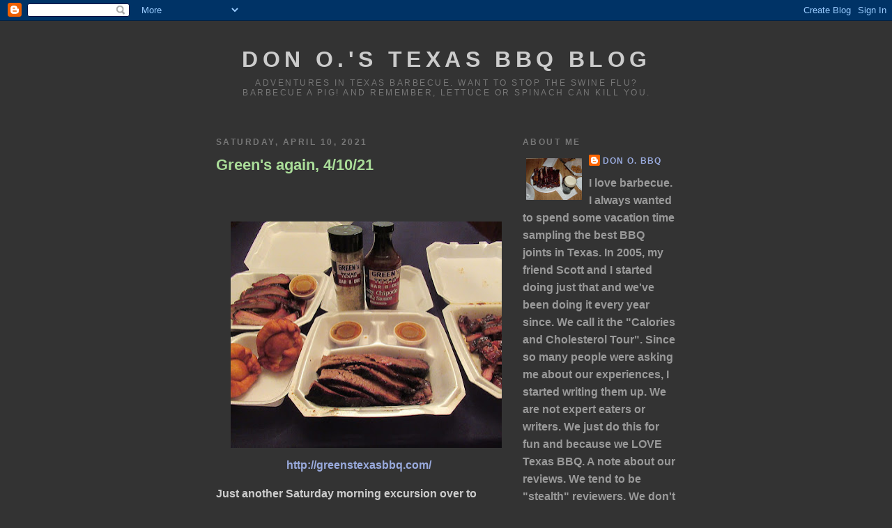

--- FILE ---
content_type: text/html; charset=UTF-8
request_url: https://donobbq.blogspot.com/2021/04/
body_size: 16198
content:
<!DOCTYPE html>
<html dir='ltr'>
<head>
<link href='https://www.blogger.com/static/v1/widgets/2944754296-widget_css_bundle.css' rel='stylesheet' type='text/css'/>
<meta content='text/html; charset=UTF-8' http-equiv='Content-Type'/>
<meta content='blogger' name='generator'/>
<link href='https://donobbq.blogspot.com/favicon.ico' rel='icon' type='image/x-icon'/>
<link href='http://donobbq.blogspot.com/2021/04/' rel='canonical'/>
<link rel="alternate" type="application/atom+xml" title="Don O.&#39;s Texas BBQ blog - Atom" href="https://donobbq.blogspot.com/feeds/posts/default" />
<link rel="alternate" type="application/rss+xml" title="Don O.&#39;s Texas BBQ blog - RSS" href="https://donobbq.blogspot.com/feeds/posts/default?alt=rss" />
<link rel="service.post" type="application/atom+xml" title="Don O.&#39;s Texas BBQ blog - Atom" href="https://www.blogger.com/feeds/8727074006372335624/posts/default" />
<!--Can't find substitution for tag [blog.ieCssRetrofitLinks]-->
<meta content='http://donobbq.blogspot.com/2021/04/' property='og:url'/>
<meta content='Don O.&#39;s Texas BBQ blog' property='og:title'/>
<meta content='Adventures in Texas barbecue.  Want to stop the swine flu?  Barbecue a pig!  And remember, lettuce or spinach can kill you.' property='og:description'/>
<title>Don O.'s Texas BBQ blog: April 2021</title>
<style id='page-skin-1' type='text/css'><!--
/*
-----------------------------------------------
Blogger Template Style
Name:     Minima Black
Date:     26 Feb 2004
Updated by: Blogger Team
----------------------------------------------- */
/* Use this with templates/template-twocol.html */
body {
background:#333333;
margin:0;
color:#cccccc;
font: x-small "Trebuchet MS", Trebuchet, Verdana, Sans-serif;
font-size/* */:/**/small;
font-size: /**/small;
text-align: center;
}
a:link {
color:#99aadd;
text-decoration:none;
}
a:visited {
color:#aa77aa;
text-decoration:none;
}
a:hover {
color:#aadd99;
text-decoration:underline;
}
a img {
border-width:0;
}
/* Header
-----------------------------------------------
*/
#header-wrapper {
width:660px;
margin:0 auto 10px;
border:1px solid #333333;
}
#header-inner {
background-position: center;
margin-left: auto;
margin-right: auto;
}
#header {
margin: 5px;
border: 1px solid #333333;
text-align: center;
color:#cccccc;
}
#header h1 {
margin:5px 5px 0;
padding:15px 20px .25em;
line-height:1.2em;
text-transform:uppercase;
letter-spacing:.2em;
font: normal bold 200% 'Trebuchet MS',Trebuchet,Verdana,Sans-serif;
}
#header a {
color:#cccccc;
text-decoration:none;
}
#header a:hover {
color:#cccccc;
}
#header .description {
margin:0 5px 5px;
padding:0 20px 15px;
max-width:700px;
text-transform:uppercase;
letter-spacing:.2em;
line-height: 1.4em;
font: normal normal 78% 'Trebuchet MS', Trebuchet, Verdana, Sans-serif;
color: #777777;
}
#header img {
margin-left: auto;
margin-right: auto;
}
/* Outer-Wrapper
----------------------------------------------- */
#outer-wrapper {
width: 660px;
margin:0 auto;
padding:10px;
text-align:left;
font: normal bold 16px 'Trebuchet MS',Trebuchet,Verdana,Sans-serif;;
}
#main-wrapper {
width: 410px;
float: left;
word-wrap: break-word; /* fix for long text breaking sidebar float in IE */
overflow: hidden;     /* fix for long non-text content breaking IE sidebar float */
}
#sidebar-wrapper {
width: 220px;
float: right;
word-wrap: break-word; /* fix for long text breaking sidebar float in IE */
overflow: hidden;     /* fix for long non-text content breaking IE sidebar float */
}
/* Headings
----------------------------------------------- */
h2 {
margin:1.5em 0 .75em;
font:normal bold 78% 'Trebuchet MS',Trebuchet,Arial,Verdana,Sans-serif;
line-height: 1.4em;
text-transform:uppercase;
letter-spacing:.2em;
color:#777777;
}
/* Posts
-----------------------------------------------
*/
h2.date-header {
margin:1.5em 0 .5em;
}
.post {
margin:.5em 0 1.5em;
border-bottom:1px dotted #333333;
padding-bottom:1.5em;
}
.post h3 {
margin:.25em 0 0;
padding:0 0 4px;
font-size:140%;
font-weight:normal;
line-height:1.4em;
color:#aadd99;
}
.post h3 a, .post h3 a:visited, .post h3 strong {
display:block;
text-decoration:none;
color:#aadd99;
font-weight:bold;
}
.post h3 strong, .post h3 a:hover {
color:#cccccc;
}
.post-body {
margin:0 0 .75em;
line-height:1.6em;
}
.post-body blockquote {
line-height:1.3em;
}
.post-footer {
margin: .75em 0;
color:#777777;
text-transform:uppercase;
letter-spacing:.1em;
font: normal normal 78% 'Trebuchet MS', Trebuchet, Arial, Verdana, Sans-serif;
line-height: 1.4em;
}
.comment-link {
margin-left:.6em;
}
.post img, table.tr-caption-container {
padding:4px;
border:1px solid #333333;
}
.tr-caption-container img {
border: none;
padding: 0;
}
.post blockquote {
margin:1em 20px;
}
.post blockquote p {
margin:.75em 0;
}
/* Comments
----------------------------------------------- */
#comments h4 {
margin:1em 0;
font-weight: bold;
line-height: 1.4em;
text-transform:uppercase;
letter-spacing:.2em;
color: #777777;
}
#comments-block {
margin:1em 0 1.5em;
line-height:1.6em;
}
#comments-block .comment-author {
margin:.5em 0;
}
#comments-block .comment-body {
margin:.25em 0 0;
}
#comments-block .comment-footer {
margin:-.25em 0 2em;
line-height: 1.4em;
text-transform:uppercase;
letter-spacing:.1em;
}
#comments-block .comment-body p {
margin:0 0 .75em;
}
.deleted-comment {
font-style:italic;
color:gray;
}
.feed-links {
clear: both;
line-height: 2.5em;
}
#blog-pager-newer-link {
float: left;
}
#blog-pager-older-link {
float: right;
}
#blog-pager {
text-align: center;
}
/* Sidebar Content
----------------------------------------------- */
.sidebar {
color: #999999;
line-height: 1.5em;
}
.sidebar ul {
list-style:none;
margin:0 0 0;
padding:0 0 0;
}
.sidebar li {
margin:0;
padding-top:0;
padding-right:0;
padding-bottom:.25em;
padding-left:15px;
text-indent:-15px;
line-height:1.5em;
}
.sidebar .widget, .main .widget {
border-bottom:1px dotted #333333;
margin:0 0 1.5em;
padding:0 0 1.5em;
}
.main .Blog {
border-bottom-width: 0;
}
/* Profile
----------------------------------------------- */
.profile-img {
float: left;
margin-top: 0;
margin-right: 5px;
margin-bottom: 5px;
margin-left: 0;
padding: 4px;
border: 1px solid #333333;
}
.profile-data {
margin:0;
text-transform:uppercase;
letter-spacing:.1em;
font: normal normal 78% 'Trebuchet MS', Trebuchet, Arial, Verdana, Sans-serif;
color: #777777;
font-weight: bold;
line-height: 1.6em;
}
.profile-datablock {
margin:.5em 0 .5em;
}
.profile-textblock {
margin: 0.5em 0;
line-height: 1.6em;
}
.profile-link {
font: normal normal 78% 'Trebuchet MS', Trebuchet, Arial, Verdana, Sans-serif;
text-transform: uppercase;
letter-spacing: .1em;
}
/* Footer
----------------------------------------------- */
#footer {
width:660px;
clear:both;
margin:0 auto;
padding-top:15px;
line-height: 1.6em;
text-transform:uppercase;
letter-spacing:.1em;
text-align: center;
}

--></style>
<link href='https://www.blogger.com/dyn-css/authorization.css?targetBlogID=8727074006372335624&amp;zx=0cbc44b1-0bcb-48fd-84eb-95fdfcea9044' media='none' onload='if(media!=&#39;all&#39;)media=&#39;all&#39;' rel='stylesheet'/><noscript><link href='https://www.blogger.com/dyn-css/authorization.css?targetBlogID=8727074006372335624&amp;zx=0cbc44b1-0bcb-48fd-84eb-95fdfcea9044' rel='stylesheet'/></noscript>
<meta name='google-adsense-platform-account' content='ca-host-pub-1556223355139109'/>
<meta name='google-adsense-platform-domain' content='blogspot.com'/>

</head>
<body>
<div class='navbar section' id='navbar'><div class='widget Navbar' data-version='1' id='Navbar1'><script type="text/javascript">
    function setAttributeOnload(object, attribute, val) {
      if(window.addEventListener) {
        window.addEventListener('load',
          function(){ object[attribute] = val; }, false);
      } else {
        window.attachEvent('onload', function(){ object[attribute] = val; });
      }
    }
  </script>
<div id="navbar-iframe-container"></div>
<script type="text/javascript" src="https://apis.google.com/js/platform.js"></script>
<script type="text/javascript">
      gapi.load("gapi.iframes:gapi.iframes.style.bubble", function() {
        if (gapi.iframes && gapi.iframes.getContext) {
          gapi.iframes.getContext().openChild({
              url: 'https://www.blogger.com/navbar/8727074006372335624?origin\x3dhttps://donobbq.blogspot.com',
              where: document.getElementById("navbar-iframe-container"),
              id: "navbar-iframe"
          });
        }
      });
    </script><script type="text/javascript">
(function() {
var script = document.createElement('script');
script.type = 'text/javascript';
script.src = '//pagead2.googlesyndication.com/pagead/js/google_top_exp.js';
var head = document.getElementsByTagName('head')[0];
if (head) {
head.appendChild(script);
}})();
</script>
</div></div>
<div id='outer-wrapper'><div id='wrap2'>
<!-- skip links for text browsers -->
<span id='skiplinks' style='display:none;'>
<a href='#main'>skip to main </a> |
      <a href='#sidebar'>skip to sidebar</a>
</span>
<div id='header-wrapper'>
<div class='header section' id='header'><div class='widget Header' data-version='1' id='Header1'>
<div id='header-inner'>
<div class='titlewrapper'>
<h1 class='title'>
<a href='https://donobbq.blogspot.com/'>
Don O.'s Texas BBQ blog
</a>
</h1>
</div>
<div class='descriptionwrapper'>
<p class='description'><span>Adventures in Texas barbecue.  Want to stop the swine flu?  Barbecue a pig!  And remember, lettuce or spinach can kill you.</span></p>
</div>
</div>
</div></div>
</div>
<div id='content-wrapper'>
<div id='crosscol-wrapper' style='text-align:center'>
<div class='crosscol no-items section' id='crosscol'></div>
</div>
<div id='main-wrapper'>
<div class='main section' id='main'><div class='widget Blog' data-version='1' id='Blog1'>
<div class='blog-posts hfeed'>

          <div class="date-outer">
        
<h2 class='date-header'><span>Saturday, April 10, 2021</span></h2>

          <div class="date-posts">
        
<div class='post-outer'>
<div class='post hentry uncustomized-post-template' itemprop='blogPost' itemscope='itemscope' itemtype='http://schema.org/BlogPosting'>
<meta content='https://blogger.googleusercontent.com/img/b/R29vZ2xl/AVvXsEgmBmbFJxtY7HBzj13ZV9Bt_95xGh3_vj0qRxoDeQQKehc1pkVOQgYP6eMnmym2vcfNLqY-a98AqaEVG66EeYLNNs2hT3Y_kolf7Je2OJBpwcG1l7RPso_pFiUmtqunxhZlgohh10MN-P99/w432-h325/0786.jpg' itemprop='image_url'/>
<meta content='8727074006372335624' itemprop='blogId'/>
<meta content='3508791284465376311' itemprop='postId'/>
<a name='3508791284465376311'></a>
<h3 class='post-title entry-title' itemprop='name'>
<a href='https://donobbq.blogspot.com/2021/04/greens-again-41021.html'>Green's again, 4/10/21</a>
</h3>
<div class='post-header'>
<div class='post-header-line-1'></div>
</div>
<div class='post-body entry-content' id='post-body-3508791284465376311' itemprop='description articleBody'>
<p>&nbsp;</p><div class="separator" style="clear: both; text-align: center;"><a href="https://blogger.googleusercontent.com/img/b/R29vZ2xl/AVvXsEgmBmbFJxtY7HBzj13ZV9Bt_95xGh3_vj0qRxoDeQQKehc1pkVOQgYP6eMnmym2vcfNLqY-a98AqaEVG66EeYLNNs2hT3Y_kolf7Je2OJBpwcG1l7RPso_pFiUmtqunxhZlgohh10MN-P99/s1037/0786.jpg" imageanchor="1" style="margin-left: 1em; margin-right: 1em;"><img border="0" data-original-height="778" data-original-width="1037" height="325" src="https://blogger.googleusercontent.com/img/b/R29vZ2xl/AVvXsEgmBmbFJxtY7HBzj13ZV9Bt_95xGh3_vj0qRxoDeQQKehc1pkVOQgYP6eMnmym2vcfNLqY-a98AqaEVG66EeYLNNs2hT3Y_kolf7Je2OJBpwcG1l7RPso_pFiUmtqunxhZlgohh10MN-P99/w432-h325/0786.jpg" width="432" /></a></div><b><div style="text-align: center;"><b><a href="http://greenstexasbbq.com/">http://greenstexasbbq.com/</a></b></div></b><p></p><p>Just another Saturday morning excursion over to Highway 10.&nbsp; I got there around 12:30 and hit the jackpot.&nbsp; They still had everything and there was almost no waiting.&nbsp; 6 orders of pork belly bites, a couple of brisket biscuits, half a rack of ribs, and a pound of fatty brisket will keep us happy for a few days.&nbsp; He does now have a larger bottle for the steak seasoning but I got the last one.&nbsp; It seems there are still supply chain problems with plastic containers.&nbsp;&nbsp;</p><div class="separator" style="clear: both; text-align: center;"><a href="https://blogger.googleusercontent.com/img/b/R29vZ2xl/AVvXsEh7U00eGwePFjuUB1EbbB240RvOGEiuhE-XP0BMxKleZZBS-9oOYd5JLGkFkV4U3QHw4gFJq-J6Dtr0KZVhRucgpBakO2QRJgWcb8R5EbOXatMjviAbYg7xGly6gtnRGZOcMTNziat4reg2/s1037/0780.jpg" imageanchor="1" style="margin-left: 1em; margin-right: 1em;"><img border="0" data-original-height="778" data-original-width="1037" src="https://blogger.googleusercontent.com/img/b/R29vZ2xl/AVvXsEh7U00eGwePFjuUB1EbbB240RvOGEiuhE-XP0BMxKleZZBS-9oOYd5JLGkFkV4U3QHw4gFJq-J6Dtr0KZVhRucgpBakO2QRJgWcb8R5EbOXatMjviAbYg7xGly6gtnRGZOcMTNziat4reg2/s320/0780.jpg" width="320" /></a></div><br /><div class="separator" style="clear: both; text-align: center;"><a href="https://blogger.googleusercontent.com/img/b/R29vZ2xl/AVvXsEgqEJzPyD99oOHdKn7IX9GV8MxIVWHS-tZ0drPcyb2HSLReGpiUjzNW1fDjLCSBoYkRKiFI1o98zlae6xvFn4bJ6MivN-xSYmcQ8SnT2fkfvFkVoo6jusTovF5_GrVUB76Uaf_h_vW__ibR/s1037/0782.jpg" imageanchor="1" style="margin-left: 1em; margin-right: 1em;"><img border="0" data-original-height="778" data-original-width="1037" src="https://blogger.googleusercontent.com/img/b/R29vZ2xl/AVvXsEgqEJzPyD99oOHdKn7IX9GV8MxIVWHS-tZ0drPcyb2HSLReGpiUjzNW1fDjLCSBoYkRKiFI1o98zlae6xvFn4bJ6MivN-xSYmcQ8SnT2fkfvFkVoo6jusTovF5_GrVUB76Uaf_h_vW__ibR/s320/0782.jpg" width="320" /></a></div><br /><div class="separator" style="clear: both; text-align: center;"><a href="https://blogger.googleusercontent.com/img/b/R29vZ2xl/AVvXsEjrrYL1Yoki04Nvs97flj9ViUNCnz-po5cNCnbjdRa1LwAIZsSbVq06jGhsol7iO_dxhKPKCgjHpNt4rbASQ5PVZYjQxhthMQ9yE28UWmE3SJtMGTp5G5CA8uccFAXKkLnerC_IJr0mGQME/s1037/0784.jpg" imageanchor="1" style="margin-left: 1em; margin-right: 1em;"><img border="0" data-original-height="1037" data-original-width="778" height="320" src="https://blogger.googleusercontent.com/img/b/R29vZ2xl/AVvXsEjrrYL1Yoki04Nvs97flj9ViUNCnz-po5cNCnbjdRa1LwAIZsSbVq06jGhsol7iO_dxhKPKCgjHpNt4rbASQ5PVZYjQxhthMQ9yE28UWmE3SJtMGTp5G5CA8uccFAXKkLnerC_IJr0mGQME/s320/0784.jpg" /></a></div><br /><div class="separator" style="clear: both; text-align: center;"><a href="https://blogger.googleusercontent.com/img/b/R29vZ2xl/AVvXsEgF_MEXhuB1kP5w57gpElYQ9WiR_Jppvhyphenhyphen4aVX_0tr5mhrF2TA5c1KqlE4Fd6gjFtcNlW4P8M8_c3Z9Yj1qyKyM37JiPpn-t9G_2ijrPAjMqf-tE7lkGLTBcjPYPV-eEpRsOCXlkDuaYbxh/s1037/0785.jpg" imageanchor="1" style="margin-left: 1em; margin-right: 1em;"><img border="0" data-original-height="1037" data-original-width="778" height="320" src="https://blogger.googleusercontent.com/img/b/R29vZ2xl/AVvXsEgF_MEXhuB1kP5w57gpElYQ9WiR_Jppvhyphenhyphen4aVX_0tr5mhrF2TA5c1KqlE4Fd6gjFtcNlW4P8M8_c3Z9Yj1qyKyM37JiPpn-t9G_2ijrPAjMqf-tE7lkGLTBcjPYPV-eEpRsOCXlkDuaYbxh/s320/0785.jpg" /></a></div><div class="separator" style="clear: both; text-align: center;"><a href="https://blogger.googleusercontent.com/img/b/R29vZ2xl/AVvXsEhn3PvGVT8f8yaJJzjprj2pCpuP2eeKV_GZFltlpK-Ng_AwFtckDyLU0iViikGbPtMOIdkn0U4U4Jl5GQ0OXMAjQ6Z8yXK7onKgMHU5XIc67hE_7S0ppkz_nmXwDKdvLATh2lF9H8QeHCqO/s723/greens+041021.png" imageanchor="1" style="margin-left: 1em; margin-right: 1em;"><img border="0" data-original-height="723" data-original-width="437" height="320" src="https://blogger.googleusercontent.com/img/b/R29vZ2xl/AVvXsEhn3PvGVT8f8yaJJzjprj2pCpuP2eeKV_GZFltlpK-Ng_AwFtckDyLU0iViikGbPtMOIdkn0U4U4Jl5GQ0OXMAjQ6Z8yXK7onKgMHU5XIc67hE_7S0ppkz_nmXwDKdvLATh2lF9H8QeHCqO/s320/greens+041021.png" /></a></div>
<div style='clear: both;'></div>
</div>
<div class='post-footer'>
<div class='post-footer-line post-footer-line-1'>
<span class='post-author vcard'>
Posted by
<span class='fn' itemprop='author' itemscope='itemscope' itemtype='http://schema.org/Person'>
<meta content='https://www.blogger.com/profile/05836158139959010437' itemprop='url'/>
<a class='g-profile' href='https://www.blogger.com/profile/05836158139959010437' rel='author' title='author profile'>
<span itemprop='name'>Don O. BBQ</span>
</a>
</span>
</span>
<span class='post-timestamp'>
at
<meta content='http://donobbq.blogspot.com/2021/04/greens-again-41021.html' itemprop='url'/>
<a class='timestamp-link' href='https://donobbq.blogspot.com/2021/04/greens-again-41021.html' rel='bookmark' title='permanent link'><abbr class='published' itemprop='datePublished' title='2021-04-10T11:18:00-07:00'>11:18&#8239;AM</abbr></a>
</span>
<span class='post-comment-link'>
<a class='comment-link' href='https://donobbq.blogspot.com/2021/04/greens-again-41021.html#comment-form' onclick=''>
No comments:
  </a>
</span>
<span class='post-icons'>
<span class='item-control blog-admin pid-738716727'>
<a href='https://www.blogger.com/post-edit.g?blogID=8727074006372335624&postID=3508791284465376311&from=pencil' title='Edit Post'>
<img alt='' class='icon-action' height='18' src='https://resources.blogblog.com/img/icon18_edit_allbkg.gif' width='18'/>
</a>
</span>
</span>
<div class='post-share-buttons goog-inline-block'>
</div>
</div>
<div class='post-footer-line post-footer-line-2'>
<span class='post-labels'>
</span>
</div>
<div class='post-footer-line post-footer-line-3'>
<span class='post-location'>
</span>
</div>
</div>
</div>
</div>

          </div></div>
        

          <div class="date-outer">
        
<h2 class='date-header'><span>Wednesday, April 7, 2021</span></h2>

          <div class="date-posts">
        
<div class='post-outer'>
<div class='post hentry uncustomized-post-template' itemprop='blogPost' itemscope='itemscope' itemtype='http://schema.org/BlogPosting'>
<meta content='https://blogger.googleusercontent.com/img/b/R29vZ2xl/AVvXsEjGZPAfrHNH5F0RvN-BhZg5E-Voi-TTMCvbeQ7qOwu7r8FK35n43j-6tCBtY6lr5YLkgRivnlSOKtQ1D0tfaQbGiBRvsrC50l2CLenAIDi_vFxbdqYTZp94S9nTnAPXJMmfmcIRoP9tDbMc/w441-h331/0773.jpg' itemprop='image_url'/>
<meta content='8727074006372335624' itemprop='blogId'/>
<meta content='3948515868196737493' itemprop='postId'/>
<a name='3948515868196737493'></a>
<h3 class='post-title entry-title' itemprop='name'>
<a href='https://donobbq.blogspot.com/2021/04/argyle-texas-mini-bbq-tour-bumbershoot.html'>Argyle, Texas mini BBQ tour, Bumbershoot BBQ</a>
</h3>
<div class='post-header'>
<div class='post-header-line-1'></div>
</div>
<div class='post-body entry-content' id='post-body-3948515868196737493' itemprop='description articleBody'>
<p>&nbsp;</p><div class="separator" style="clear: both; text-align: center;"><a href="https://blogger.googleusercontent.com/img/b/R29vZ2xl/AVvXsEjGZPAfrHNH5F0RvN-BhZg5E-Voi-TTMCvbeQ7qOwu7r8FK35n43j-6tCBtY6lr5YLkgRivnlSOKtQ1D0tfaQbGiBRvsrC50l2CLenAIDi_vFxbdqYTZp94S9nTnAPXJMmfmcIRoP9tDbMc/s1037/0773.jpg" imageanchor="1" style="margin-left: 1em; margin-right: 1em;"><img border="0" data-original-height="778" data-original-width="1037" height="331" src="https://blogger.googleusercontent.com/img/b/R29vZ2xl/AVvXsEjGZPAfrHNH5F0RvN-BhZg5E-Voi-TTMCvbeQ7qOwu7r8FK35n43j-6tCBtY6lr5YLkgRivnlSOKtQ1D0tfaQbGiBRvsrC50l2CLenAIDi_vFxbdqYTZp94S9nTnAPXJMmfmcIRoP9tDbMc/w441-h331/0773.jpg" width="441" /></a></div><b><div style="text-align: center;"><b><a href="https://www.bumbershootbbq.com/">https://www.bumbershootbbq.com/</a></b></div><div style="text-align: center;">sampled 4/7/21 about 1:15 pm</div></b><p></p><p>Just down the road a piece from 407 BBQ is the Bumbershoot BBQ trailer.&nbsp; It's just east on FM 407 on the northeast corner with 377, behind the CVS.&nbsp; They have a nice little outdoor tree-lined dining area which was under a bit of construction when we arrived.&nbsp; They were in the process of stringing lines of outdoor lights but we still managed to find a table out of the way of the bucket truck.&nbsp;&nbsp;</p><p>I ordered the same 3 meat plate with jalapeno cheese sausage but I skipped the sides this time.&nbsp; After a short wait, I found another foil lined meal, with the meats separated from the pickles, onions, and spicy carrots.</p><div class="separator" style="clear: both; text-align: center;"><a href="https://blogger.googleusercontent.com/img/b/R29vZ2xl/AVvXsEgAjhWHRvCGrCTq8IWmcYROnZPJpSWK2Jx3IHxZCjqvTTXndm_BDA55rtwsZAEkuv5HVPQ7_qdmzUeLsRqJXjBsS2k65RjywmEMoGNrt3HJZLswguX49yEOjJJ18IwcbHZV-AK1HhN5F175/s1037/0764.jpg" imageanchor="1" style="margin-left: 1em; margin-right: 1em;"><img border="0" data-original-height="778" data-original-width="1037" height="359" src="https://blogger.googleusercontent.com/img/b/R29vZ2xl/AVvXsEgAjhWHRvCGrCTq8IWmcYROnZPJpSWK2Jx3IHxZCjqvTTXndm_BDA55rtwsZAEkuv5HVPQ7_qdmzUeLsRqJXjBsS2k65RjywmEMoGNrt3HJZLswguX49yEOjJJ18IwcbHZV-AK1HhN5F175/w478-h359/0764.jpg" width="478" /></a></div><p></p><div class="separator" style="clear: both; text-align: center;"><a href="https://blogger.googleusercontent.com/img/b/R29vZ2xl/AVvXsEigwUWLa6fziM6RxbtYxWQi9F9hbh59qKVKqWAI9fxszQyaKU1KFESlK8aqH9L8xLJlAJr9LINLUxBDALZLePSJu7TnNp1i-QJ7x5KjM40xMbQn7KSlN3QwggL7f-QUEb79ESxcIjjKgN9q/s1037/0765.jpg" imageanchor="1" style="margin-left: 1em; margin-right: 1em;"><img border="0" data-original-height="778" data-original-width="1037" height="305" src="https://blogger.googleusercontent.com/img/b/R29vZ2xl/AVvXsEigwUWLa6fziM6RxbtYxWQi9F9hbh59qKVKqWAI9fxszQyaKU1KFESlK8aqH9L8xLJlAJr9LINLUxBDALZLePSJu7TnNp1i-QJ7x5KjM40xMbQn7KSlN3QwggL7f-QUEb79ESxcIjjKgN9q/w407-h305/0765.jpg" width="407" /></a></div>I had asked for brisket from the fatty end but clearly got some from the flat.&nbsp; Still, it was tasty, tender, and moist with excellent smoke flavor.&nbsp; The jalapeno, sausage was very similar to what I just had at 407.&nbsp; Not spicy, despite a good amount of green pepper evident with the cheese.&nbsp; The ribs were moist and well cooked.&nbsp; Once again I got a perfect bite mark.&nbsp; Right in the zone.&nbsp; There was a bit of a crusty top to the spare ribs and some different flavors.&nbsp; Chili powder and coriander I suspect.&nbsp; Tasty ribs and a nice unique flavor.<p></p><div class="separator" style="clear: both; text-align: center;"><a href="https://blogger.googleusercontent.com/img/b/R29vZ2xl/AVvXsEgFLQGQnsECQNAzZIAjDGl_azZ0wG-TXcALZlgwHvMERqdMviL1ZIjN4kAGIFQPwTfN3bl1v3hRAYQq-pxve-yRFHeVZli2UXIz_MvUiNXEmZ6IUIc2yeGqyOxr4mXyZ4sKssdWsc2dpRub/s1037/0772.jpg" imageanchor="1" style="margin-left: 1em; margin-right: 1em;"><img border="0" data-original-height="778" data-original-width="1037" height="313" src="https://blogger.googleusercontent.com/img/b/R29vZ2xl/AVvXsEgFLQGQnsECQNAzZIAjDGl_azZ0wG-TXcALZlgwHvMERqdMviL1ZIjN4kAGIFQPwTfN3bl1v3hRAYQq-pxve-yRFHeVZli2UXIz_MvUiNXEmZ6IUIc2yeGqyOxr4mXyZ4sKssdWsc2dpRub/w417-h313/0772.jpg" width="417" /></a></div>My box included some nice onions, pickles, spicy carrots, and jalapenos.&nbsp; I'm not much of a carrot fan, but I liked those.<br /><p>I suspect their eating area will be a nice spot in the evening and they have a small stage set up to feature live music.&nbsp; If they book some good blues we may need to go back!</p><div class="separator" style="clear: both; text-align: center;"><a href="https://blogger.googleusercontent.com/img/b/R29vZ2xl/AVvXsEhCcePNzvEv1os0qEU3SmG9KlfUWBImzZjX7X6zuADh9pzyW2x9yWDUUPYblZN_DfiSCqso3dFXavtsrW5yKJ0JiKaIgvu2QTrfZaQiJznEfgAC7MVNxNig_5WHloegfJ3FAvqRM5LKmIy0/s1037/0769.jpg" imageanchor="1" style="margin-left: 1em; margin-right: 1em;"><img border="0" data-original-height="778" data-original-width="1037" src="https://blogger.googleusercontent.com/img/b/R29vZ2xl/AVvXsEhCcePNzvEv1os0qEU3SmG9KlfUWBImzZjX7X6zuADh9pzyW2x9yWDUUPYblZN_DfiSCqso3dFXavtsrW5yKJ0JiKaIgvu2QTrfZaQiJznEfgAC7MVNxNig_5WHloegfJ3FAvqRM5LKmIy0/s320/0769.jpg" width="320" /></a></div><br /><div class="separator" style="clear: both; text-align: center;"><a href="https://blogger.googleusercontent.com/img/b/R29vZ2xl/AVvXsEhe8kLpIUATzpydP4wStdTIazV8t5JEeH6fiTRpPQwc0PyZ83Y5v64dgSRQ2sTtaYKEIjXdFlV4oBlSPCt6ggfE6khc-_8wkstnfjOl3J_LibdmA2HZQ_0EOkPcEBCbVDDnJJ4Vo-yWb9R0/s1037/0774.jpg" imageanchor="1" style="margin-left: 1em; margin-right: 1em;"><img border="0" data-original-height="778" data-original-width="1037" src="https://blogger.googleusercontent.com/img/b/R29vZ2xl/AVvXsEhe8kLpIUATzpydP4wStdTIazV8t5JEeH6fiTRpPQwc0PyZ83Y5v64dgSRQ2sTtaYKEIjXdFlV4oBlSPCt6ggfE6khc-_8wkstnfjOl3J_LibdmA2HZQ_0EOkPcEBCbVDDnJJ4Vo-yWb9R0/s320/0774.jpg" width="320" /></a></div><br /><div class="separator" style="clear: both; text-align: center;"><a href="https://blogger.googleusercontent.com/img/b/R29vZ2xl/AVvXsEj5o7qxILCmckgRyWYagHvH8w3OTTX34h5Orgem34f4XOOjnCfdyNMB-mNNgOzKqkpDCGMj89esWUrtTfqJwAW4teIgNyXUHWgAkX2Rpb4A47T7q10aIwsnideyVPfWSyvgccN_7cZSvkEf/s1037/0767.jpg" imageanchor="1" style="margin-left: 1em; margin-right: 1em;"><img border="0" data-original-height="778" data-original-width="1037" src="https://blogger.googleusercontent.com/img/b/R29vZ2xl/AVvXsEj5o7qxILCmckgRyWYagHvH8w3OTTX34h5Orgem34f4XOOjnCfdyNMB-mNNgOzKqkpDCGMj89esWUrtTfqJwAW4teIgNyXUHWgAkX2Rpb4A47T7q10aIwsnideyVPfWSyvgccN_7cZSvkEf/s320/0767.jpg" width="320" /></a></div><br />
<div style='clear: both;'></div>
</div>
<div class='post-footer'>
<div class='post-footer-line post-footer-line-1'>
<span class='post-author vcard'>
Posted by
<span class='fn' itemprop='author' itemscope='itemscope' itemtype='http://schema.org/Person'>
<meta content='https://www.blogger.com/profile/05836158139959010437' itemprop='url'/>
<a class='g-profile' href='https://www.blogger.com/profile/05836158139959010437' rel='author' title='author profile'>
<span itemprop='name'>Don O. BBQ</span>
</a>
</span>
</span>
<span class='post-timestamp'>
at
<meta content='http://donobbq.blogspot.com/2021/04/argyle-texas-mini-bbq-tour-bumbershoot.html' itemprop='url'/>
<a class='timestamp-link' href='https://donobbq.blogspot.com/2021/04/argyle-texas-mini-bbq-tour-bumbershoot.html' rel='bookmark' title='permanent link'><abbr class='published' itemprop='datePublished' title='2021-04-07T14:54:00-07:00'>2:54&#8239;PM</abbr></a>
</span>
<span class='post-comment-link'>
<a class='comment-link' href='https://donobbq.blogspot.com/2021/04/argyle-texas-mini-bbq-tour-bumbershoot.html#comment-form' onclick=''>
1 comment:
  </a>
</span>
<span class='post-icons'>
<span class='item-control blog-admin pid-738716727'>
<a href='https://www.blogger.com/post-edit.g?blogID=8727074006372335624&postID=3948515868196737493&from=pencil' title='Edit Post'>
<img alt='' class='icon-action' height='18' src='https://resources.blogblog.com/img/icon18_edit_allbkg.gif' width='18'/>
</a>
</span>
</span>
<div class='post-share-buttons goog-inline-block'>
</div>
</div>
<div class='post-footer-line post-footer-line-2'>
<span class='post-labels'>
</span>
</div>
<div class='post-footer-line post-footer-line-3'>
<span class='post-location'>
</span>
</div>
</div>
</div>
</div>
<div class='post-outer'>
<div class='post hentry uncustomized-post-template' itemprop='blogPost' itemscope='itemscope' itemtype='http://schema.org/BlogPosting'>
<meta content='https://blogger.googleusercontent.com/img/b/R29vZ2xl/AVvXsEjjwEKZK8yv1XY2SEM0HdInnzjmfw_CJC691EJ2CZvSc6qLmxlxAfyDKPRmClhBRSCgJnvJ59ycFFmX7cH_e5jMSHTMzb4DDRAzAw5ez2cTB9mKvaW78pFgqaVsa3LTAKbApmE3BqQcPdk7/w405-h330/0756.jpg' itemprop='image_url'/>
<meta content='8727074006372335624' itemprop='blogId'/>
<meta content='3795032680618423951' itemprop='postId'/>
<a name='3795032680618423951'></a>
<h3 class='post-title entry-title' itemprop='name'>
<a href='https://donobbq.blogspot.com/2021/04/argyle-texas-mini-bbq-tour-407-bbq.html'>Argyle, Texas mini-BBQ tour, 407 BBQ</a>
</h3>
<div class='post-header'>
<div class='post-header-line-1'></div>
</div>
<div class='post-body entry-content' id='post-body-3795032680618423951' itemprop='description articleBody'>
<p>&nbsp;</p><div class="separator" style="clear: both; text-align: center;"><a href="https://blogger.googleusercontent.com/img/b/R29vZ2xl/AVvXsEjjwEKZK8yv1XY2SEM0HdInnzjmfw_CJC691EJ2CZvSc6qLmxlxAfyDKPRmClhBRSCgJnvJ59ycFFmX7cH_e5jMSHTMzb4DDRAzAw5ez2cTB9mKvaW78pFgqaVsa3LTAKbApmE3BqQcPdk7/s850/0756.jpg" style="margin-left: 1em; margin-right: 1em;"><img border="0" data-original-height="692" data-original-width="850" height="330" src="https://blogger.googleusercontent.com/img/b/R29vZ2xl/AVvXsEjjwEKZK8yv1XY2SEM0HdInnzjmfw_CJC691EJ2CZvSc6qLmxlxAfyDKPRmClhBRSCgJnvJ59ycFFmX7cH_e5jMSHTMzb4DDRAzAw5ez2cTB9mKvaW78pFgqaVsa3LTAKbApmE3BqQcPdk7/w405-h330/0756.jpg" width="405" /></a></div><div style="text-align: center;"><b><a href="http://407bbq.com/">http://407bbq.com/</a></b></div><div style="text-align: center;">sampled 4/7/21</div><p></p><p>Due to the Communist Cooties from China it has been awhile since Scott and I have been able to do any kind of BBQ tour.&nbsp; To celebrate getting our shots Scott proposed a mini-tour to nearby Argyle, Texas.&nbsp; Just 30 minutes away from me, a bit more for Scott, we decided to MEAT UP this afternoon for lunch at a couple of joints just 3 miles apart.&nbsp; The first stop was 407 BBQ.</p><div class="separator" style="clear: both; text-align: center;"><a href="https://blogger.googleusercontent.com/img/b/R29vZ2xl/AVvXsEjdIK161sRbg6RlUP5tuCsy-teR6tii6FOXAnuMAnsUmkSmg0qeagt_JvW7D2ExYO1rk5DRT_uS2pvXAvdrtJwoYljdbo2RPkIzZquMkrmQjcboOLyw4gv1mBBuqYQ7y3k6aPGgdARwT9CU/s830/0758.jpg" style="margin-left: 1em; margin-right: 1em;"><img border="0" data-original-height="591" data-original-width="830" height="284" src="https://blogger.googleusercontent.com/img/b/R29vZ2xl/AVvXsEjdIK161sRbg6RlUP5tuCsy-teR6tii6FOXAnuMAnsUmkSmg0qeagt_JvW7D2ExYO1rk5DRT_uS2pvXAvdrtJwoYljdbo2RPkIzZquMkrmQjcboOLyw4gv1mBBuqYQ7y3k6aPGgdARwT9CU/w398-h284/0758.jpg" width="398" /></a></div><p>407 BBQ is located on, you guessed it, Farm to Market road 407.&nbsp; It's a couple of hundred yards off the road and you turn down the road to a gun range to get there.&nbsp; They have a large gravel parking lot and there were quite a few cars and trucks when I arrived.&nbsp; It's a large joint, so despite the parking lot full of vehicles there was almost no waiting and I got my order in 5 minutes or so.&nbsp; They had two ladies to take orders and the kitchen was bustling with a full crew behind them.&nbsp;&nbsp;</p><div class="separator" style="clear: both; text-align: center;"><a href="https://blogger.googleusercontent.com/img/b/R29vZ2xl/AVvXsEh_tYbsiT9wQY3DsdUftm50GdH_SceWUtHIiny62kiMdKu3j3rkqQsjZaQcfKx7YxnoreuN-3B65nAxyOw-vDVxpsyfBwbEt_ZeOE4P8CDFTIF6lQsv0_3g85br1dOih-CgdlXx0SugBlag/s1037/0751.jpg" style="margin-left: 1em; margin-right: 1em;"><img border="0" data-original-height="778" data-original-width="1037" height="284" src="https://blogger.googleusercontent.com/img/b/R29vZ2xl/AVvXsEh_tYbsiT9wQY3DsdUftm50GdH_SceWUtHIiny62kiMdKu3j3rkqQsjZaQcfKx7YxnoreuN-3B65nAxyOw-vDVxpsyfBwbEt_ZeOE4P8CDFTIF6lQsv0_3g85br1dOih-CgdlXx0SugBlag/w378-h284/0751.jpg" width="378" /></a></div><p>They had a large indoor dining room with about 20 tables and even more seating, on two levels, just out front.&nbsp; I chose the great outdoors and had just started checking out my goodies when Scott arrived with friends Roy and Steve.</p><p>In addition to my usual "Texas Trinity" I got a smoked meatloaf sandwich to try later.&nbsp; I had a bite and found the meatloaf a bit mushy with no discernable smoke flavor.&nbsp; It was decent average meatloaf.</p><div class="separator" style="clear: both; text-align: center;"><a href="https://blogger.googleusercontent.com/img/b/R29vZ2xl/AVvXsEh2XfEhkPU9rv_9O5VxSkTxMsynafhQgrjW9zly64cykvNu_QpkTNQoqJ6I4QjtH4Tkq6F3jlfXBSXY1zLTsjBAT-4oMFT3J-YslwuwDG60Ll64YridN9ymJcFEObiW5-qgXASD5i_kTUs6/s1002/0744.jpg" style="margin-left: 1em; margin-right: 1em;"><img border="0" data-original-height="655" data-original-width="1002" src="https://blogger.googleusercontent.com/img/b/R29vZ2xl/AVvXsEh2XfEhkPU9rv_9O5VxSkTxMsynafhQgrjW9zly64cykvNu_QpkTNQoqJ6I4QjtH4Tkq6F3jlfXBSXY1zLTsjBAT-4oMFT3J-YslwuwDG60Ll64YridN9ymJcFEObiW5-qgXASD5i_kTUs6/s320/0744.jpg" width="320" /></a></div>On opening the main box I found all three meats wrapped separately with a separate layer of foil around all.&nbsp; A very nice touch for a to-go box.&nbsp;&nbsp;<div class="separator" style="clear: both; text-align: center;"><a href="https://blogger.googleusercontent.com/img/b/R29vZ2xl/AVvXsEgFlwlrvM3wurcIU85ezTG0p5hmAWydyVNwKtvPmVmzbepz98Vj1PNGn4_he8Kav6Bo1j1kFH8eiwb_szISEl27mtLNemEQrDG9_y_ebzq1D37L3p7TFYhba-YGmZHp-vRtgiGRKn0-5hBV/s983/0743.jpg" style="margin-left: 1em; margin-right: 1em;"><img border="0" data-original-height="721" data-original-width="983" height="290" src="https://blogger.googleusercontent.com/img/b/R29vZ2xl/AVvXsEgFlwlrvM3wurcIU85ezTG0p5hmAWydyVNwKtvPmVmzbepz98Vj1PNGn4_he8Kav6Bo1j1kFH8eiwb_szISEl27mtLNemEQrDG9_y_ebzq1D37L3p7TFYhba-YGmZHp-vRtgiGRKn0-5hBV/w394-h290/0743.jpg" width="394" /></a></div><br /><div>Inside the foil the brisket, ribs, and jalapeno cheddar sausage were all piping hot and moist.</div><div class="separator" style="clear: both; text-align: center;"><a href="https://blogger.googleusercontent.com/img/b/R29vZ2xl/AVvXsEixDunmBmf9v6WnVU32XqlIzcj4d7zMiOcmFohPJG8n9SnQY3TnVzQwDk8WZPhGKqp6ydOMYGelAXQtFcBNAsIOUyjONv3TCaxXexyXsgq3xZF3I2p8sx9CsgIyb108XSDChrodF9HJHoQC/s1037/0749.jpg" style="margin-left: 1em; margin-right: 1em;"><img border="0" data-original-height="778" data-original-width="1037" height="293" src="https://blogger.googleusercontent.com/img/b/R29vZ2xl/AVvXsEixDunmBmf9v6WnVU32XqlIzcj4d7zMiOcmFohPJG8n9SnQY3TnVzQwDk8WZPhGKqp6ydOMYGelAXQtFcBNAsIOUyjONv3TCaxXexyXsgq3xZF3I2p8sx9CsgIyb108XSDChrodF9HJHoQC/w391-h293/0749.jpg" width="391" /></a></div>The brisket I received was from the point and had perfectly rendered fat.&nbsp; I could not detect any smoke flavor in my slices, but everyone else said theirs had good smoke flavor.&nbsp; Scott even cut me a bit of his and, yup, he got the smoke.&nbsp; Beautiful slices, though.<div class="separator" style="clear: both; text-align: center;"><a href="https://blogger.googleusercontent.com/img/b/R29vZ2xl/AVvXsEhQQ2pByz00vsfo3e_gSZeU8E_eBoWd1cXgRm7BJUTnZHE_4FDzbydGZI4mfPpYiDEpbmKRJzYxx7-2nW0vkLDOGN1C4rUXXMWfXUeHR1Yw-V5PxK9gvrC3Y3hvo6qt1KpAGEBajB6muV6B/s971/0745.jpg" style="margin-left: 1em; margin-right: 1em;"><img border="0" data-original-height="630" data-original-width="971" height="265" src="https://blogger.googleusercontent.com/img/b/R29vZ2xl/AVvXsEhQQ2pByz00vsfo3e_gSZeU8E_eBoWd1cXgRm7BJUTnZHE_4FDzbydGZI4mfPpYiDEpbmKRJzYxx7-2nW0vkLDOGN1C4rUXXMWfXUeHR1Yw-V5PxK9gvrC3Y3hvo6qt1KpAGEBajB6muV6B/w407-h265/0745.jpg" width="407" /></a></div>The jalapeno cheese sausage had good amounts of cheese and pepper, but was not very spicy.&nbsp; The casing was an easy chew and taste was of&nbsp; a 50/50 beef/pork mix.&nbsp;&nbsp;<div class="separator" style="clear: both; text-align: center;"><a href="https://blogger.googleusercontent.com/img/b/R29vZ2xl/AVvXsEi_GgsPQM-8hAsDoyn-M9eHsPjFw6-ry34SVket7ZPE5epUjRuZcvfFHMNX0Omw-NO1mRwPSZIuhL_0gWSN84N1WscZN8VeYzAyldez0SKXtI2soTzBwP41hXPsjyeGdMkr7uq2EdrRtbkL/s927/0747.jpg" style="margin-left: 1em; margin-right: 1em;"><img border="0" data-original-height="700" data-original-width="927" height="317" src="https://blogger.googleusercontent.com/img/b/R29vZ2xl/AVvXsEi_GgsPQM-8hAsDoyn-M9eHsPjFw6-ry34SVket7ZPE5epUjRuZcvfFHMNX0Omw-NO1mRwPSZIuhL_0gWSN84N1WscZN8VeYzAyldez0SKXtI2soTzBwP41hXPsjyeGdMkr7uq2EdrRtbkL/w419-h317/0747.jpg" width="419" /></a></div>The spare ribs were tasty and cooked to perfection.&nbsp; They had a perfect bite mark and a nice pork flavor.<div class="separator" style="clear: both; text-align: center;"><a href="https://blogger.googleusercontent.com/img/b/R29vZ2xl/AVvXsEhsSPjDT5d1Pke1_1VU2kUDDxbU_Ge9rwKalzePZ6izxSXJeSyjrWMEcnV_3UGdNQogr_92_O4-GUhBWRfzh2VkJ3zfkwSjawS9r_bjZLL4SpaCRJWUWnEYWf5IA53zUy0GmRvB7d0d4S_K/s1037/0748.jpg" style="margin-left: 1em; margin-right: 1em;"><img border="0" data-original-height="778" data-original-width="1037" height="319" src="https://blogger.googleusercontent.com/img/b/R29vZ2xl/AVvXsEhsSPjDT5d1Pke1_1VU2kUDDxbU_Ge9rwKalzePZ6izxSXJeSyjrWMEcnV_3UGdNQogr_92_O4-GUhBWRfzh2VkJ3zfkwSjawS9r_bjZLL4SpaCRJWUWnEYWf5IA53zUy0GmRvB7d0d4S_K/w425-h319/0748.jpg" width="425" /></a></div>For sides I had mac and cheese and cheesy potatoes.&nbsp; Good sides but pretty average.<div><br /></div><div>Roy had sliced turkey and reported good smoke flavor and moisture.&nbsp; Steve had a big chunk of meatloaf and said he enjoyed that, too.</div><div><br /></div><div>All in all a good joint and well worth a trip from the Metro-mess.&nbsp; It surely won't be long before Argyle gets swallowed up and becomes just another part of it all.&nbsp; However I suspect this joint will weather that storm just fine and be serving up great BBQ for years to come.&nbsp;&nbsp;</div><div><br /></div><div>A few more photos follow then on to our second stop in the next post.</div><br /><div class="separator" style="clear: both; text-align: center;"><a href="https://blogger.googleusercontent.com/img/b/R29vZ2xl/AVvXsEhQaIRJbyP9lYZ1QO_MUG0zB7AdoXDTIAcoEKC9fpzDuyPZ76BSh8OcKWfPjNd753MD3rEONeQ_bPWiGcEfTkvRe_87bTt2bKgeDsmiN22ulkU9c4oPprw9p-geD33RptmVHe0iMkc0rFTz/s1037/0752.jpg" style="margin-left: 1em; margin-right: 1em;"><img border="0" data-original-height="778" data-original-width="1037" src="https://blogger.googleusercontent.com/img/b/R29vZ2xl/AVvXsEhQaIRJbyP9lYZ1QO_MUG0zB7AdoXDTIAcoEKC9fpzDuyPZ76BSh8OcKWfPjNd753MD3rEONeQ_bPWiGcEfTkvRe_87bTt2bKgeDsmiN22ulkU9c4oPprw9p-geD33RptmVHe0iMkc0rFTz/s320/0752.jpg" width="320" /></a></div><br /><div class="separator" style="clear: both; text-align: center;"><a href="https://blogger.googleusercontent.com/img/b/R29vZ2xl/AVvXsEidioFiPiwv7G0Gjuk3P6eT5w3hWGj3pF7d_5dj4YwMGz8INBgk2tqZcs4L2OwC0x61eLGZqJ42zSI7D6UPFih5AteQoFpVWnMW5IkIM3wTQ6cNG5jBeYpVk2VcdikmorTwoZF8EjrHsg9z/s1037/0753.jpg" style="margin-left: 1em; margin-right: 1em;"><img border="0" data-original-height="778" data-original-width="1037" src="https://blogger.googleusercontent.com/img/b/R29vZ2xl/AVvXsEidioFiPiwv7G0Gjuk3P6eT5w3hWGj3pF7d_5dj4YwMGz8INBgk2tqZcs4L2OwC0x61eLGZqJ42zSI7D6UPFih5AteQoFpVWnMW5IkIM3wTQ6cNG5jBeYpVk2VcdikmorTwoZF8EjrHsg9z/s320/0753.jpg" width="320" /></a></div><br /><div class="separator" style="clear: both; text-align: center;"><a href="https://blogger.googleusercontent.com/img/b/R29vZ2xl/AVvXsEhlCB1iSJ1PPZqJpxsdCdB2suFh-5FD3pHzaJwjX9pTyLcysxVNbkVRASoTjhC82rvHxG8TlaaHonjSt5IZmH2ag5wN9vwzrcK7b9EXH1XzzAWIYGzJWZ573-bn84-mDL7_Fkeyc4abNBwy/s814/0754.jpg" style="margin-left: 1em; margin-right: 1em;"><img border="0" data-original-height="659" data-original-width="814" src="https://blogger.googleusercontent.com/img/b/R29vZ2xl/AVvXsEhlCB1iSJ1PPZqJpxsdCdB2suFh-5FD3pHzaJwjX9pTyLcysxVNbkVRASoTjhC82rvHxG8TlaaHonjSt5IZmH2ag5wN9vwzrcK7b9EXH1XzzAWIYGzJWZ573-bn84-mDL7_Fkeyc4abNBwy/s320/0754.jpg" width="320" /></a></div><br /><div class="separator" style="clear: both; text-align: center;"><a href="https://blogger.googleusercontent.com/img/b/R29vZ2xl/AVvXsEhzOSPp31wcc9Y2RrGdVlFNC8Ey30JCiUlIvqoRlZX60-CEUaNZOoEle2XGc1VlIaFM-L0KeOL9BjcDAPyU7J5oq7zkLZ2F1X4JsmKoAEeYjPoc1FzpRZhmsmW_oHWa7UzbVdbOh7icwdsg/s1037/0755.jpg" style="margin-left: 1em; margin-right: 1em;"><img border="0" data-original-height="778" data-original-width="1037" src="https://blogger.googleusercontent.com/img/b/R29vZ2xl/AVvXsEhzOSPp31wcc9Y2RrGdVlFNC8Ey30JCiUlIvqoRlZX60-CEUaNZOoEle2XGc1VlIaFM-L0KeOL9BjcDAPyU7J5oq7zkLZ2F1X4JsmKoAEeYjPoc1FzpRZhmsmW_oHWa7UzbVdbOh7icwdsg/s320/0755.jpg" width="320" /></a></div><br /><div class="separator" style="clear: both; text-align: center;"><a href="https://blogger.googleusercontent.com/img/b/R29vZ2xl/AVvXsEhHkNEIwQmRsDX6JTqN32O4fuEi3O3EiItNjHsDxoOdzrP2AiAeeloBakctwddJBfSmgmc6EOqTlyfX1tAmSCmoedcjK8AtWNvQ2AxKZhhefHiAjIsG9ZYS9XOfZTkJucrCZ-VA9NJOoC6Z/s753/0762.jpg" style="margin-left: 1em; margin-right: 1em;"><img border="0" data-original-height="684" data-original-width="753" src="https://blogger.googleusercontent.com/img/b/R29vZ2xl/AVvXsEhHkNEIwQmRsDX6JTqN32O4fuEi3O3EiItNjHsDxoOdzrP2AiAeeloBakctwddJBfSmgmc6EOqTlyfX1tAmSCmoedcjK8AtWNvQ2AxKZhhefHiAjIsG9ZYS9XOfZTkJucrCZ-VA9NJOoC6Z/s320/0762.jpg" width="320" /></a></div><br /><div class="separator" style="clear: both; text-align: center;"><a href="https://blogger.googleusercontent.com/img/b/R29vZ2xl/AVvXsEjWfOgY9lo8T2Cq_g0voJB_FBa7Duqchtyvvrtz2poNQ6NQnp0xE5wz9wmK25cXKRpKouttFi58_FI2YlQA0Jy46NZAiGFEgXD6GFVEhoyYWLaCH3NmKeZzd0DJuE3qHBtS15W5HVnbyR6-/s1196/407+040721.png" imageanchor="1" style="margin-left: 1em; margin-right: 1em;"><img border="0" data-original-height="1196" data-original-width="464" height="320" src="https://blogger.googleusercontent.com/img/b/R29vZ2xl/AVvXsEjWfOgY9lo8T2Cq_g0voJB_FBa7Duqchtyvvrtz2poNQ6NQnp0xE5wz9wmK25cXKRpKouttFi58_FI2YlQA0Jy46NZAiGFEgXD6GFVEhoyYWLaCH3NmKeZzd0DJuE3qHBtS15W5HVnbyR6-/s320/407+040721.png" /></a></div><br />
<div style='clear: both;'></div>
</div>
<div class='post-footer'>
<div class='post-footer-line post-footer-line-1'>
<span class='post-author vcard'>
Posted by
<span class='fn' itemprop='author' itemscope='itemscope' itemtype='http://schema.org/Person'>
<meta content='https://www.blogger.com/profile/05836158139959010437' itemprop='url'/>
<a class='g-profile' href='https://www.blogger.com/profile/05836158139959010437' rel='author' title='author profile'>
<span itemprop='name'>Don O. BBQ</span>
</a>
</span>
</span>
<span class='post-timestamp'>
at
<meta content='http://donobbq.blogspot.com/2021/04/argyle-texas-mini-bbq-tour-407-bbq.html' itemprop='url'/>
<a class='timestamp-link' href='https://donobbq.blogspot.com/2021/04/argyle-texas-mini-bbq-tour-407-bbq.html' rel='bookmark' title='permanent link'><abbr class='published' itemprop='datePublished' title='2021-04-07T13:54:00-07:00'>1:54&#8239;PM</abbr></a>
</span>
<span class='post-comment-link'>
<a class='comment-link' href='https://donobbq.blogspot.com/2021/04/argyle-texas-mini-bbq-tour-407-bbq.html#comment-form' onclick=''>
No comments:
  </a>
</span>
<span class='post-icons'>
<span class='item-control blog-admin pid-738716727'>
<a href='https://www.blogger.com/post-edit.g?blogID=8727074006372335624&postID=3795032680618423951&from=pencil' title='Edit Post'>
<img alt='' class='icon-action' height='18' src='https://resources.blogblog.com/img/icon18_edit_allbkg.gif' width='18'/>
</a>
</span>
</span>
<div class='post-share-buttons goog-inline-block'>
</div>
</div>
<div class='post-footer-line post-footer-line-2'>
<span class='post-labels'>
</span>
</div>
<div class='post-footer-line post-footer-line-3'>
<span class='post-location'>
</span>
</div>
</div>
</div>
</div>

        </div></div>
      
</div>
<div class='blog-pager' id='blog-pager'>
<span id='blog-pager-newer-link'>
<a class='blog-pager-newer-link' href='https://donobbq.blogspot.com/search?updated-max=2021-06-28T18:34:00-07:00&amp;max-results=7&amp;reverse-paginate=true' id='Blog1_blog-pager-newer-link' title='Newer Posts'>Newer Posts</a>
</span>
<span id='blog-pager-older-link'>
<a class='blog-pager-older-link' href='https://donobbq.blogspot.com/search?updated-max=2021-04-07T13:54:00-07:00&amp;max-results=7' id='Blog1_blog-pager-older-link' title='Older Posts'>Older Posts</a>
</span>
<a class='home-link' href='https://donobbq.blogspot.com/'>Home</a>
</div>
<div class='clear'></div>
<div class='blog-feeds'>
<div class='feed-links'>
Subscribe to:
<a class='feed-link' href='https://donobbq.blogspot.com/feeds/posts/default' target='_blank' type='application/atom+xml'>Comments (Atom)</a>
</div>
</div>
</div></div>
</div>
<div id='sidebar-wrapper'>
<div class='sidebar section' id='sidebar'><div class='widget Profile' data-version='1' id='Profile1'>
<h2>About Me</h2>
<div class='widget-content'>
<a href='https://www.blogger.com/profile/05836158139959010437'><img alt='My photo' class='profile-img' height='60' src='//blogger.googleusercontent.com/img/b/R29vZ2xl/AVvXsEh-CdcHcc7XCM1VDKWlPzQ4Cu-wEMMqoDMh5wHggHgVd4vUDrHQ5DpZLd29ws8CASLdt0G84oqr2KQpQqbGIY1v-gBnSA21Co9ij_FyGh_veecXa2LJ4gPucgYs7eBJ8iE/s113/02142.JPG' width='80'/></a>
<dl class='profile-datablock'>
<dt class='profile-data'>
<a class='profile-name-link g-profile' href='https://www.blogger.com/profile/05836158139959010437' rel='author' style='background-image: url(//www.blogger.com/img/logo-16.png);'>
Don O. BBQ
</a>
</dt>
<dd class='profile-textblock'>I love barbecue. I always wanted to spend some vacation time sampling the best BBQ joints in Texas. In 2005, my friend Scott and I started doing just that and we've been doing it every year since. We call it the "Calories and Cholesterol Tour". Since so many people were asking me about our experiences, I started writing them up. We are not expert eaters or writers. We just do this for fun and because we LOVE Texas BBQ. A note about our reviews. We tend to be "stealth" reviewers. We don't ask for pit tours or cooking techniques and we try to be discrete about taking photos til after we are done. We want to experience each meal as an average customer. If you know a great Texas BBQ joint we need to try, e-mail me at donotemp AT gmail DOT com. CLICK ON THE PHOTOS FOR A LARGER VIEW!   I also have a separate bass fishing blog.</dd>
</dl>
<a class='profile-link' href='https://www.blogger.com/profile/05836158139959010437' rel='author'>View my complete profile</a>
<div class='clear'></div>
</div>
</div><div class='widget TextList' data-version='1' id='TextList1'>
<h2>Favorites</h2>
<div class='widget-content'>
<ul>
<li>All-Time Favorite - Franklin BBQ, Austin, Texas</li>
<li>Second Favorite - Black's BBQ, Lockhart, Texas</li>
<li>Recent "finds" - The Original Roy Hutchins BBQ, Trophy Club, Texas</li>
<li>Local Favorite -Green's Texas BBQ, Euless, Texas</li>
<li>Favorite Ribs -Dayne's BBQ, Aledo, Texas</li>
<li>Favorite Sausage (jalapeno cheese)- Kreuz Market, Lockhart, Texas</li>
<li>Favorite Brisket - Franklin BBQ, Austin, Texas</li>
<li>Favorite Tater Salad - Baker's Ribs, Dallas</li>
<li>Favorite Beans (Shak beans) - Baby Back Shak, Dallas</li>
<li>Favorite Sauce (Green's Honey Chipotle BBQ sauce) Green's Texas BBQ, Euless, Texas</li>
</ul>
<div class='clear'></div>
</div>
</div><div class='widget BlogArchive' data-version='1' id='BlogArchive1'>
<h2>Blog Archive</h2>
<div class='widget-content'>
<div id='ArchiveList'>
<div id='BlogArchive1_ArchiveList'>
<ul class='hierarchy'>
<li class='archivedate collapsed'>
<a class='toggle' href='javascript:void(0)'>
<span class='zippy'>

        &#9658;&#160;
      
</span>
</a>
<a class='post-count-link' href='https://donobbq.blogspot.com/2026/'>
2026
</a>
<span class='post-count' dir='ltr'>(3)</span>
<ul class='hierarchy'>
<li class='archivedate collapsed'>
<a class='toggle' href='javascript:void(0)'>
<span class='zippy'>

        &#9658;&#160;
      
</span>
</a>
<a class='post-count-link' href='https://donobbq.blogspot.com/2026/01/'>
January
</a>
<span class='post-count' dir='ltr'>(3)</span>
</li>
</ul>
</li>
</ul>
<ul class='hierarchy'>
<li class='archivedate collapsed'>
<a class='toggle' href='javascript:void(0)'>
<span class='zippy'>

        &#9658;&#160;
      
</span>
</a>
<a class='post-count-link' href='https://donobbq.blogspot.com/2025/'>
2025
</a>
<span class='post-count' dir='ltr'>(50)</span>
<ul class='hierarchy'>
<li class='archivedate collapsed'>
<a class='toggle' href='javascript:void(0)'>
<span class='zippy'>

        &#9658;&#160;
      
</span>
</a>
<a class='post-count-link' href='https://donobbq.blogspot.com/2025/12/'>
December
</a>
<span class='post-count' dir='ltr'>(6)</span>
</li>
</ul>
<ul class='hierarchy'>
<li class='archivedate collapsed'>
<a class='toggle' href='javascript:void(0)'>
<span class='zippy'>

        &#9658;&#160;
      
</span>
</a>
<a class='post-count-link' href='https://donobbq.blogspot.com/2025/11/'>
November
</a>
<span class='post-count' dir='ltr'>(4)</span>
</li>
</ul>
<ul class='hierarchy'>
<li class='archivedate collapsed'>
<a class='toggle' href='javascript:void(0)'>
<span class='zippy'>

        &#9658;&#160;
      
</span>
</a>
<a class='post-count-link' href='https://donobbq.blogspot.com/2025/10/'>
October
</a>
<span class='post-count' dir='ltr'>(3)</span>
</li>
</ul>
<ul class='hierarchy'>
<li class='archivedate collapsed'>
<a class='toggle' href='javascript:void(0)'>
<span class='zippy'>

        &#9658;&#160;
      
</span>
</a>
<a class='post-count-link' href='https://donobbq.blogspot.com/2025/09/'>
September
</a>
<span class='post-count' dir='ltr'>(2)</span>
</li>
</ul>
<ul class='hierarchy'>
<li class='archivedate collapsed'>
<a class='toggle' href='javascript:void(0)'>
<span class='zippy'>

        &#9658;&#160;
      
</span>
</a>
<a class='post-count-link' href='https://donobbq.blogspot.com/2025/08/'>
August
</a>
<span class='post-count' dir='ltr'>(1)</span>
</li>
</ul>
<ul class='hierarchy'>
<li class='archivedate collapsed'>
<a class='toggle' href='javascript:void(0)'>
<span class='zippy'>

        &#9658;&#160;
      
</span>
</a>
<a class='post-count-link' href='https://donobbq.blogspot.com/2025/07/'>
July
</a>
<span class='post-count' dir='ltr'>(17)</span>
</li>
</ul>
<ul class='hierarchy'>
<li class='archivedate collapsed'>
<a class='toggle' href='javascript:void(0)'>
<span class='zippy'>

        &#9658;&#160;
      
</span>
</a>
<a class='post-count-link' href='https://donobbq.blogspot.com/2025/06/'>
June
</a>
<span class='post-count' dir='ltr'>(2)</span>
</li>
</ul>
<ul class='hierarchy'>
<li class='archivedate collapsed'>
<a class='toggle' href='javascript:void(0)'>
<span class='zippy'>

        &#9658;&#160;
      
</span>
</a>
<a class='post-count-link' href='https://donobbq.blogspot.com/2025/05/'>
May
</a>
<span class='post-count' dir='ltr'>(1)</span>
</li>
</ul>
<ul class='hierarchy'>
<li class='archivedate collapsed'>
<a class='toggle' href='javascript:void(0)'>
<span class='zippy'>

        &#9658;&#160;
      
</span>
</a>
<a class='post-count-link' href='https://donobbq.blogspot.com/2025/04/'>
April
</a>
<span class='post-count' dir='ltr'>(3)</span>
</li>
</ul>
<ul class='hierarchy'>
<li class='archivedate collapsed'>
<a class='toggle' href='javascript:void(0)'>
<span class='zippy'>

        &#9658;&#160;
      
</span>
</a>
<a class='post-count-link' href='https://donobbq.blogspot.com/2025/03/'>
March
</a>
<span class='post-count' dir='ltr'>(5)</span>
</li>
</ul>
<ul class='hierarchy'>
<li class='archivedate collapsed'>
<a class='toggle' href='javascript:void(0)'>
<span class='zippy'>

        &#9658;&#160;
      
</span>
</a>
<a class='post-count-link' href='https://donobbq.blogspot.com/2025/02/'>
February
</a>
<span class='post-count' dir='ltr'>(4)</span>
</li>
</ul>
<ul class='hierarchy'>
<li class='archivedate collapsed'>
<a class='toggle' href='javascript:void(0)'>
<span class='zippy'>

        &#9658;&#160;
      
</span>
</a>
<a class='post-count-link' href='https://donobbq.blogspot.com/2025/01/'>
January
</a>
<span class='post-count' dir='ltr'>(2)</span>
</li>
</ul>
</li>
</ul>
<ul class='hierarchy'>
<li class='archivedate collapsed'>
<a class='toggle' href='javascript:void(0)'>
<span class='zippy'>

        &#9658;&#160;
      
</span>
</a>
<a class='post-count-link' href='https://donobbq.blogspot.com/2024/'>
2024
</a>
<span class='post-count' dir='ltr'>(26)</span>
<ul class='hierarchy'>
<li class='archivedate collapsed'>
<a class='toggle' href='javascript:void(0)'>
<span class='zippy'>

        &#9658;&#160;
      
</span>
</a>
<a class='post-count-link' href='https://donobbq.blogspot.com/2024/11/'>
November
</a>
<span class='post-count' dir='ltr'>(1)</span>
</li>
</ul>
<ul class='hierarchy'>
<li class='archivedate collapsed'>
<a class='toggle' href='javascript:void(0)'>
<span class='zippy'>

        &#9658;&#160;
      
</span>
</a>
<a class='post-count-link' href='https://donobbq.blogspot.com/2024/10/'>
October
</a>
<span class='post-count' dir='ltr'>(1)</span>
</li>
</ul>
<ul class='hierarchy'>
<li class='archivedate collapsed'>
<a class='toggle' href='javascript:void(0)'>
<span class='zippy'>

        &#9658;&#160;
      
</span>
</a>
<a class='post-count-link' href='https://donobbq.blogspot.com/2024/08/'>
August
</a>
<span class='post-count' dir='ltr'>(1)</span>
</li>
</ul>
<ul class='hierarchy'>
<li class='archivedate collapsed'>
<a class='toggle' href='javascript:void(0)'>
<span class='zippy'>

        &#9658;&#160;
      
</span>
</a>
<a class='post-count-link' href='https://donobbq.blogspot.com/2024/07/'>
July
</a>
<span class='post-count' dir='ltr'>(1)</span>
</li>
</ul>
<ul class='hierarchy'>
<li class='archivedate collapsed'>
<a class='toggle' href='javascript:void(0)'>
<span class='zippy'>

        &#9658;&#160;
      
</span>
</a>
<a class='post-count-link' href='https://donobbq.blogspot.com/2024/06/'>
June
</a>
<span class='post-count' dir='ltr'>(2)</span>
</li>
</ul>
<ul class='hierarchy'>
<li class='archivedate collapsed'>
<a class='toggle' href='javascript:void(0)'>
<span class='zippy'>

        &#9658;&#160;
      
</span>
</a>
<a class='post-count-link' href='https://donobbq.blogspot.com/2024/05/'>
May
</a>
<span class='post-count' dir='ltr'>(1)</span>
</li>
</ul>
<ul class='hierarchy'>
<li class='archivedate collapsed'>
<a class='toggle' href='javascript:void(0)'>
<span class='zippy'>

        &#9658;&#160;
      
</span>
</a>
<a class='post-count-link' href='https://donobbq.blogspot.com/2024/04/'>
April
</a>
<span class='post-count' dir='ltr'>(12)</span>
</li>
</ul>
<ul class='hierarchy'>
<li class='archivedate collapsed'>
<a class='toggle' href='javascript:void(0)'>
<span class='zippy'>

        &#9658;&#160;
      
</span>
</a>
<a class='post-count-link' href='https://donobbq.blogspot.com/2024/03/'>
March
</a>
<span class='post-count' dir='ltr'>(5)</span>
</li>
</ul>
<ul class='hierarchy'>
<li class='archivedate collapsed'>
<a class='toggle' href='javascript:void(0)'>
<span class='zippy'>

        &#9658;&#160;
      
</span>
</a>
<a class='post-count-link' href='https://donobbq.blogspot.com/2024/02/'>
February
</a>
<span class='post-count' dir='ltr'>(1)</span>
</li>
</ul>
<ul class='hierarchy'>
<li class='archivedate collapsed'>
<a class='toggle' href='javascript:void(0)'>
<span class='zippy'>

        &#9658;&#160;
      
</span>
</a>
<a class='post-count-link' href='https://donobbq.blogspot.com/2024/01/'>
January
</a>
<span class='post-count' dir='ltr'>(1)</span>
</li>
</ul>
</li>
</ul>
<ul class='hierarchy'>
<li class='archivedate collapsed'>
<a class='toggle' href='javascript:void(0)'>
<span class='zippy'>

        &#9658;&#160;
      
</span>
</a>
<a class='post-count-link' href='https://donobbq.blogspot.com/2023/'>
2023
</a>
<span class='post-count' dir='ltr'>(16)</span>
<ul class='hierarchy'>
<li class='archivedate collapsed'>
<a class='toggle' href='javascript:void(0)'>
<span class='zippy'>

        &#9658;&#160;
      
</span>
</a>
<a class='post-count-link' href='https://donobbq.blogspot.com/2023/10/'>
October
</a>
<span class='post-count' dir='ltr'>(1)</span>
</li>
</ul>
<ul class='hierarchy'>
<li class='archivedate collapsed'>
<a class='toggle' href='javascript:void(0)'>
<span class='zippy'>

        &#9658;&#160;
      
</span>
</a>
<a class='post-count-link' href='https://donobbq.blogspot.com/2023/07/'>
July
</a>
<span class='post-count' dir='ltr'>(2)</span>
</li>
</ul>
<ul class='hierarchy'>
<li class='archivedate collapsed'>
<a class='toggle' href='javascript:void(0)'>
<span class='zippy'>

        &#9658;&#160;
      
</span>
</a>
<a class='post-count-link' href='https://donobbq.blogspot.com/2023/06/'>
June
</a>
<span class='post-count' dir='ltr'>(4)</span>
</li>
</ul>
<ul class='hierarchy'>
<li class='archivedate collapsed'>
<a class='toggle' href='javascript:void(0)'>
<span class='zippy'>

        &#9658;&#160;
      
</span>
</a>
<a class='post-count-link' href='https://donobbq.blogspot.com/2023/05/'>
May
</a>
<span class='post-count' dir='ltr'>(1)</span>
</li>
</ul>
<ul class='hierarchy'>
<li class='archivedate collapsed'>
<a class='toggle' href='javascript:void(0)'>
<span class='zippy'>

        &#9658;&#160;
      
</span>
</a>
<a class='post-count-link' href='https://donobbq.blogspot.com/2023/04/'>
April
</a>
<span class='post-count' dir='ltr'>(5)</span>
</li>
</ul>
<ul class='hierarchy'>
<li class='archivedate collapsed'>
<a class='toggle' href='javascript:void(0)'>
<span class='zippy'>

        &#9658;&#160;
      
</span>
</a>
<a class='post-count-link' href='https://donobbq.blogspot.com/2023/01/'>
January
</a>
<span class='post-count' dir='ltr'>(3)</span>
</li>
</ul>
</li>
</ul>
<ul class='hierarchy'>
<li class='archivedate collapsed'>
<a class='toggle' href='javascript:void(0)'>
<span class='zippy'>

        &#9658;&#160;
      
</span>
</a>
<a class='post-count-link' href='https://donobbq.blogspot.com/2022/'>
2022
</a>
<span class='post-count' dir='ltr'>(12)</span>
<ul class='hierarchy'>
<li class='archivedate collapsed'>
<a class='toggle' href='javascript:void(0)'>
<span class='zippy'>

        &#9658;&#160;
      
</span>
</a>
<a class='post-count-link' href='https://donobbq.blogspot.com/2022/12/'>
December
</a>
<span class='post-count' dir='ltr'>(2)</span>
</li>
</ul>
<ul class='hierarchy'>
<li class='archivedate collapsed'>
<a class='toggle' href='javascript:void(0)'>
<span class='zippy'>

        &#9658;&#160;
      
</span>
</a>
<a class='post-count-link' href='https://donobbq.blogspot.com/2022/10/'>
October
</a>
<span class='post-count' dir='ltr'>(2)</span>
</li>
</ul>
<ul class='hierarchy'>
<li class='archivedate collapsed'>
<a class='toggle' href='javascript:void(0)'>
<span class='zippy'>

        &#9658;&#160;
      
</span>
</a>
<a class='post-count-link' href='https://donobbq.blogspot.com/2022/07/'>
July
</a>
<span class='post-count' dir='ltr'>(2)</span>
</li>
</ul>
<ul class='hierarchy'>
<li class='archivedate collapsed'>
<a class='toggle' href='javascript:void(0)'>
<span class='zippy'>

        &#9658;&#160;
      
</span>
</a>
<a class='post-count-link' href='https://donobbq.blogspot.com/2022/05/'>
May
</a>
<span class='post-count' dir='ltr'>(1)</span>
</li>
</ul>
<ul class='hierarchy'>
<li class='archivedate collapsed'>
<a class='toggle' href='javascript:void(0)'>
<span class='zippy'>

        &#9658;&#160;
      
</span>
</a>
<a class='post-count-link' href='https://donobbq.blogspot.com/2022/04/'>
April
</a>
<span class='post-count' dir='ltr'>(3)</span>
</li>
</ul>
<ul class='hierarchy'>
<li class='archivedate collapsed'>
<a class='toggle' href='javascript:void(0)'>
<span class='zippy'>

        &#9658;&#160;
      
</span>
</a>
<a class='post-count-link' href='https://donobbq.blogspot.com/2022/03/'>
March
</a>
<span class='post-count' dir='ltr'>(1)</span>
</li>
</ul>
<ul class='hierarchy'>
<li class='archivedate collapsed'>
<a class='toggle' href='javascript:void(0)'>
<span class='zippy'>

        &#9658;&#160;
      
</span>
</a>
<a class='post-count-link' href='https://donobbq.blogspot.com/2022/01/'>
January
</a>
<span class='post-count' dir='ltr'>(1)</span>
</li>
</ul>
</li>
</ul>
<ul class='hierarchy'>
<li class='archivedate expanded'>
<a class='toggle' href='javascript:void(0)'>
<span class='zippy toggle-open'>

        &#9660;&#160;
      
</span>
</a>
<a class='post-count-link' href='https://donobbq.blogspot.com/2021/'>
2021
</a>
<span class='post-count' dir='ltr'>(28)</span>
<ul class='hierarchy'>
<li class='archivedate collapsed'>
<a class='toggle' href='javascript:void(0)'>
<span class='zippy'>

        &#9658;&#160;
      
</span>
</a>
<a class='post-count-link' href='https://donobbq.blogspot.com/2021/12/'>
December
</a>
<span class='post-count' dir='ltr'>(1)</span>
</li>
</ul>
<ul class='hierarchy'>
<li class='archivedate collapsed'>
<a class='toggle' href='javascript:void(0)'>
<span class='zippy'>

        &#9658;&#160;
      
</span>
</a>
<a class='post-count-link' href='https://donobbq.blogspot.com/2021/11/'>
November
</a>
<span class='post-count' dir='ltr'>(4)</span>
</li>
</ul>
<ul class='hierarchy'>
<li class='archivedate collapsed'>
<a class='toggle' href='javascript:void(0)'>
<span class='zippy'>

        &#9658;&#160;
      
</span>
</a>
<a class='post-count-link' href='https://donobbq.blogspot.com/2021/10/'>
October
</a>
<span class='post-count' dir='ltr'>(1)</span>
</li>
</ul>
<ul class='hierarchy'>
<li class='archivedate collapsed'>
<a class='toggle' href='javascript:void(0)'>
<span class='zippy'>

        &#9658;&#160;
      
</span>
</a>
<a class='post-count-link' href='https://donobbq.blogspot.com/2021/08/'>
August
</a>
<span class='post-count' dir='ltr'>(2)</span>
</li>
</ul>
<ul class='hierarchy'>
<li class='archivedate collapsed'>
<a class='toggle' href='javascript:void(0)'>
<span class='zippy'>

        &#9658;&#160;
      
</span>
</a>
<a class='post-count-link' href='https://donobbq.blogspot.com/2021/07/'>
July
</a>
<span class='post-count' dir='ltr'>(5)</span>
</li>
</ul>
<ul class='hierarchy'>
<li class='archivedate collapsed'>
<a class='toggle' href='javascript:void(0)'>
<span class='zippy'>

        &#9658;&#160;
      
</span>
</a>
<a class='post-count-link' href='https://donobbq.blogspot.com/2021/06/'>
June
</a>
<span class='post-count' dir='ltr'>(3)</span>
</li>
</ul>
<ul class='hierarchy'>
<li class='archivedate collapsed'>
<a class='toggle' href='javascript:void(0)'>
<span class='zippy'>

        &#9658;&#160;
      
</span>
</a>
<a class='post-count-link' href='https://donobbq.blogspot.com/2021/05/'>
May
</a>
<span class='post-count' dir='ltr'>(5)</span>
</li>
</ul>
<ul class='hierarchy'>
<li class='archivedate expanded'>
<a class='toggle' href='javascript:void(0)'>
<span class='zippy toggle-open'>

        &#9660;&#160;
      
</span>
</a>
<a class='post-count-link' href='https://donobbq.blogspot.com/2021/04/'>
April
</a>
<span class='post-count' dir='ltr'>(3)</span>
<ul class='posts'>
<li><a href='https://donobbq.blogspot.com/2021/04/greens-again-41021.html'>Green&#39;s again, 4/10/21</a></li>
<li><a href='https://donobbq.blogspot.com/2021/04/argyle-texas-mini-bbq-tour-bumbershoot.html'>Argyle, Texas mini BBQ tour, Bumbershoot BBQ</a></li>
<li><a href='https://donobbq.blogspot.com/2021/04/argyle-texas-mini-bbq-tour-407-bbq.html'>Argyle, Texas mini-BBQ tour, 407 BBQ</a></li>
</ul>
</li>
</ul>
<ul class='hierarchy'>
<li class='archivedate collapsed'>
<a class='toggle' href='javascript:void(0)'>
<span class='zippy'>

        &#9658;&#160;
      
</span>
</a>
<a class='post-count-link' href='https://donobbq.blogspot.com/2021/03/'>
March
</a>
<span class='post-count' dir='ltr'>(3)</span>
</li>
</ul>
<ul class='hierarchy'>
<li class='archivedate collapsed'>
<a class='toggle' href='javascript:void(0)'>
<span class='zippy'>

        &#9658;&#160;
      
</span>
</a>
<a class='post-count-link' href='https://donobbq.blogspot.com/2021/02/'>
February
</a>
<span class='post-count' dir='ltr'>(1)</span>
</li>
</ul>
</li>
</ul>
<ul class='hierarchy'>
<li class='archivedate collapsed'>
<a class='toggle' href='javascript:void(0)'>
<span class='zippy'>

        &#9658;&#160;
      
</span>
</a>
<a class='post-count-link' href='https://donobbq.blogspot.com/2020/'>
2020
</a>
<span class='post-count' dir='ltr'>(31)</span>
<ul class='hierarchy'>
<li class='archivedate collapsed'>
<a class='toggle' href='javascript:void(0)'>
<span class='zippy'>

        &#9658;&#160;
      
</span>
</a>
<a class='post-count-link' href='https://donobbq.blogspot.com/2020/12/'>
December
</a>
<span class='post-count' dir='ltr'>(2)</span>
</li>
</ul>
<ul class='hierarchy'>
<li class='archivedate collapsed'>
<a class='toggle' href='javascript:void(0)'>
<span class='zippy'>

        &#9658;&#160;
      
</span>
</a>
<a class='post-count-link' href='https://donobbq.blogspot.com/2020/11/'>
November
</a>
<span class='post-count' dir='ltr'>(4)</span>
</li>
</ul>
<ul class='hierarchy'>
<li class='archivedate collapsed'>
<a class='toggle' href='javascript:void(0)'>
<span class='zippy'>

        &#9658;&#160;
      
</span>
</a>
<a class='post-count-link' href='https://donobbq.blogspot.com/2020/10/'>
October
</a>
<span class='post-count' dir='ltr'>(4)</span>
</li>
</ul>
<ul class='hierarchy'>
<li class='archivedate collapsed'>
<a class='toggle' href='javascript:void(0)'>
<span class='zippy'>

        &#9658;&#160;
      
</span>
</a>
<a class='post-count-link' href='https://donobbq.blogspot.com/2020/09/'>
September
</a>
<span class='post-count' dir='ltr'>(2)</span>
</li>
</ul>
<ul class='hierarchy'>
<li class='archivedate collapsed'>
<a class='toggle' href='javascript:void(0)'>
<span class='zippy'>

        &#9658;&#160;
      
</span>
</a>
<a class='post-count-link' href='https://donobbq.blogspot.com/2020/08/'>
August
</a>
<span class='post-count' dir='ltr'>(2)</span>
</li>
</ul>
<ul class='hierarchy'>
<li class='archivedate collapsed'>
<a class='toggle' href='javascript:void(0)'>
<span class='zippy'>

        &#9658;&#160;
      
</span>
</a>
<a class='post-count-link' href='https://donobbq.blogspot.com/2020/07/'>
July
</a>
<span class='post-count' dir='ltr'>(4)</span>
</li>
</ul>
<ul class='hierarchy'>
<li class='archivedate collapsed'>
<a class='toggle' href='javascript:void(0)'>
<span class='zippy'>

        &#9658;&#160;
      
</span>
</a>
<a class='post-count-link' href='https://donobbq.blogspot.com/2020/06/'>
June
</a>
<span class='post-count' dir='ltr'>(1)</span>
</li>
</ul>
<ul class='hierarchy'>
<li class='archivedate collapsed'>
<a class='toggle' href='javascript:void(0)'>
<span class='zippy'>

        &#9658;&#160;
      
</span>
</a>
<a class='post-count-link' href='https://donobbq.blogspot.com/2020/05/'>
May
</a>
<span class='post-count' dir='ltr'>(3)</span>
</li>
</ul>
<ul class='hierarchy'>
<li class='archivedate collapsed'>
<a class='toggle' href='javascript:void(0)'>
<span class='zippy'>

        &#9658;&#160;
      
</span>
</a>
<a class='post-count-link' href='https://donobbq.blogspot.com/2020/04/'>
April
</a>
<span class='post-count' dir='ltr'>(4)</span>
</li>
</ul>
<ul class='hierarchy'>
<li class='archivedate collapsed'>
<a class='toggle' href='javascript:void(0)'>
<span class='zippy'>

        &#9658;&#160;
      
</span>
</a>
<a class='post-count-link' href='https://donobbq.blogspot.com/2020/03/'>
March
</a>
<span class='post-count' dir='ltr'>(4)</span>
</li>
</ul>
<ul class='hierarchy'>
<li class='archivedate collapsed'>
<a class='toggle' href='javascript:void(0)'>
<span class='zippy'>

        &#9658;&#160;
      
</span>
</a>
<a class='post-count-link' href='https://donobbq.blogspot.com/2020/02/'>
February
</a>
<span class='post-count' dir='ltr'>(1)</span>
</li>
</ul>
</li>
</ul>
<ul class='hierarchy'>
<li class='archivedate collapsed'>
<a class='toggle' href='javascript:void(0)'>
<span class='zippy'>

        &#9658;&#160;
      
</span>
</a>
<a class='post-count-link' href='https://donobbq.blogspot.com/2019/'>
2019
</a>
<span class='post-count' dir='ltr'>(40)</span>
<ul class='hierarchy'>
<li class='archivedate collapsed'>
<a class='toggle' href='javascript:void(0)'>
<span class='zippy'>

        &#9658;&#160;
      
</span>
</a>
<a class='post-count-link' href='https://donobbq.blogspot.com/2019/11/'>
November
</a>
<span class='post-count' dir='ltr'>(2)</span>
</li>
</ul>
<ul class='hierarchy'>
<li class='archivedate collapsed'>
<a class='toggle' href='javascript:void(0)'>
<span class='zippy'>

        &#9658;&#160;
      
</span>
</a>
<a class='post-count-link' href='https://donobbq.blogspot.com/2019/10/'>
October
</a>
<span class='post-count' dir='ltr'>(3)</span>
</li>
</ul>
<ul class='hierarchy'>
<li class='archivedate collapsed'>
<a class='toggle' href='javascript:void(0)'>
<span class='zippy'>

        &#9658;&#160;
      
</span>
</a>
<a class='post-count-link' href='https://donobbq.blogspot.com/2019/09/'>
September
</a>
<span class='post-count' dir='ltr'>(9)</span>
</li>
</ul>
<ul class='hierarchy'>
<li class='archivedate collapsed'>
<a class='toggle' href='javascript:void(0)'>
<span class='zippy'>

        &#9658;&#160;
      
</span>
</a>
<a class='post-count-link' href='https://donobbq.blogspot.com/2019/08/'>
August
</a>
<span class='post-count' dir='ltr'>(3)</span>
</li>
</ul>
<ul class='hierarchy'>
<li class='archivedate collapsed'>
<a class='toggle' href='javascript:void(0)'>
<span class='zippy'>

        &#9658;&#160;
      
</span>
</a>
<a class='post-count-link' href='https://donobbq.blogspot.com/2019/07/'>
July
</a>
<span class='post-count' dir='ltr'>(1)</span>
</li>
</ul>
<ul class='hierarchy'>
<li class='archivedate collapsed'>
<a class='toggle' href='javascript:void(0)'>
<span class='zippy'>

        &#9658;&#160;
      
</span>
</a>
<a class='post-count-link' href='https://donobbq.blogspot.com/2019/06/'>
June
</a>
<span class='post-count' dir='ltr'>(5)</span>
</li>
</ul>
<ul class='hierarchy'>
<li class='archivedate collapsed'>
<a class='toggle' href='javascript:void(0)'>
<span class='zippy'>

        &#9658;&#160;
      
</span>
</a>
<a class='post-count-link' href='https://donobbq.blogspot.com/2019/05/'>
May
</a>
<span class='post-count' dir='ltr'>(6)</span>
</li>
</ul>
<ul class='hierarchy'>
<li class='archivedate collapsed'>
<a class='toggle' href='javascript:void(0)'>
<span class='zippy'>

        &#9658;&#160;
      
</span>
</a>
<a class='post-count-link' href='https://donobbq.blogspot.com/2019/04/'>
April
</a>
<span class='post-count' dir='ltr'>(6)</span>
</li>
</ul>
<ul class='hierarchy'>
<li class='archivedate collapsed'>
<a class='toggle' href='javascript:void(0)'>
<span class='zippy'>

        &#9658;&#160;
      
</span>
</a>
<a class='post-count-link' href='https://donobbq.blogspot.com/2019/03/'>
March
</a>
<span class='post-count' dir='ltr'>(1)</span>
</li>
</ul>
<ul class='hierarchy'>
<li class='archivedate collapsed'>
<a class='toggle' href='javascript:void(0)'>
<span class='zippy'>

        &#9658;&#160;
      
</span>
</a>
<a class='post-count-link' href='https://donobbq.blogspot.com/2019/02/'>
February
</a>
<span class='post-count' dir='ltr'>(3)</span>
</li>
</ul>
<ul class='hierarchy'>
<li class='archivedate collapsed'>
<a class='toggle' href='javascript:void(0)'>
<span class='zippy'>

        &#9658;&#160;
      
</span>
</a>
<a class='post-count-link' href='https://donobbq.blogspot.com/2019/01/'>
January
</a>
<span class='post-count' dir='ltr'>(1)</span>
</li>
</ul>
</li>
</ul>
<ul class='hierarchy'>
<li class='archivedate collapsed'>
<a class='toggle' href='javascript:void(0)'>
<span class='zippy'>

        &#9658;&#160;
      
</span>
</a>
<a class='post-count-link' href='https://donobbq.blogspot.com/2018/'>
2018
</a>
<span class='post-count' dir='ltr'>(54)</span>
<ul class='hierarchy'>
<li class='archivedate collapsed'>
<a class='toggle' href='javascript:void(0)'>
<span class='zippy'>

        &#9658;&#160;
      
</span>
</a>
<a class='post-count-link' href='https://donobbq.blogspot.com/2018/11/'>
November
</a>
<span class='post-count' dir='ltr'>(3)</span>
</li>
</ul>
<ul class='hierarchy'>
<li class='archivedate collapsed'>
<a class='toggle' href='javascript:void(0)'>
<span class='zippy'>

        &#9658;&#160;
      
</span>
</a>
<a class='post-count-link' href='https://donobbq.blogspot.com/2018/10/'>
October
</a>
<span class='post-count' dir='ltr'>(2)</span>
</li>
</ul>
<ul class='hierarchy'>
<li class='archivedate collapsed'>
<a class='toggle' href='javascript:void(0)'>
<span class='zippy'>

        &#9658;&#160;
      
</span>
</a>
<a class='post-count-link' href='https://donobbq.blogspot.com/2018/09/'>
September
</a>
<span class='post-count' dir='ltr'>(4)</span>
</li>
</ul>
<ul class='hierarchy'>
<li class='archivedate collapsed'>
<a class='toggle' href='javascript:void(0)'>
<span class='zippy'>

        &#9658;&#160;
      
</span>
</a>
<a class='post-count-link' href='https://donobbq.blogspot.com/2018/08/'>
August
</a>
<span class='post-count' dir='ltr'>(11)</span>
</li>
</ul>
<ul class='hierarchy'>
<li class='archivedate collapsed'>
<a class='toggle' href='javascript:void(0)'>
<span class='zippy'>

        &#9658;&#160;
      
</span>
</a>
<a class='post-count-link' href='https://donobbq.blogspot.com/2018/07/'>
July
</a>
<span class='post-count' dir='ltr'>(5)</span>
</li>
</ul>
<ul class='hierarchy'>
<li class='archivedate collapsed'>
<a class='toggle' href='javascript:void(0)'>
<span class='zippy'>

        &#9658;&#160;
      
</span>
</a>
<a class='post-count-link' href='https://donobbq.blogspot.com/2018/06/'>
June
</a>
<span class='post-count' dir='ltr'>(5)</span>
</li>
</ul>
<ul class='hierarchy'>
<li class='archivedate collapsed'>
<a class='toggle' href='javascript:void(0)'>
<span class='zippy'>

        &#9658;&#160;
      
</span>
</a>
<a class='post-count-link' href='https://donobbq.blogspot.com/2018/05/'>
May
</a>
<span class='post-count' dir='ltr'>(10)</span>
</li>
</ul>
<ul class='hierarchy'>
<li class='archivedate collapsed'>
<a class='toggle' href='javascript:void(0)'>
<span class='zippy'>

        &#9658;&#160;
      
</span>
</a>
<a class='post-count-link' href='https://donobbq.blogspot.com/2018/04/'>
April
</a>
<span class='post-count' dir='ltr'>(10)</span>
</li>
</ul>
<ul class='hierarchy'>
<li class='archivedate collapsed'>
<a class='toggle' href='javascript:void(0)'>
<span class='zippy'>

        &#9658;&#160;
      
</span>
</a>
<a class='post-count-link' href='https://donobbq.blogspot.com/2018/03/'>
March
</a>
<span class='post-count' dir='ltr'>(1)</span>
</li>
</ul>
<ul class='hierarchy'>
<li class='archivedate collapsed'>
<a class='toggle' href='javascript:void(0)'>
<span class='zippy'>

        &#9658;&#160;
      
</span>
</a>
<a class='post-count-link' href='https://donobbq.blogspot.com/2018/02/'>
February
</a>
<span class='post-count' dir='ltr'>(1)</span>
</li>
</ul>
<ul class='hierarchy'>
<li class='archivedate collapsed'>
<a class='toggle' href='javascript:void(0)'>
<span class='zippy'>

        &#9658;&#160;
      
</span>
</a>
<a class='post-count-link' href='https://donobbq.blogspot.com/2018/01/'>
January
</a>
<span class='post-count' dir='ltr'>(2)</span>
</li>
</ul>
</li>
</ul>
<ul class='hierarchy'>
<li class='archivedate collapsed'>
<a class='toggle' href='javascript:void(0)'>
<span class='zippy'>

        &#9658;&#160;
      
</span>
</a>
<a class='post-count-link' href='https://donobbq.blogspot.com/2017/'>
2017
</a>
<span class='post-count' dir='ltr'>(37)</span>
<ul class='hierarchy'>
<li class='archivedate collapsed'>
<a class='toggle' href='javascript:void(0)'>
<span class='zippy'>

        &#9658;&#160;
      
</span>
</a>
<a class='post-count-link' href='https://donobbq.blogspot.com/2017/12/'>
December
</a>
<span class='post-count' dir='ltr'>(1)</span>
</li>
</ul>
<ul class='hierarchy'>
<li class='archivedate collapsed'>
<a class='toggle' href='javascript:void(0)'>
<span class='zippy'>

        &#9658;&#160;
      
</span>
</a>
<a class='post-count-link' href='https://donobbq.blogspot.com/2017/11/'>
November
</a>
<span class='post-count' dir='ltr'>(3)</span>
</li>
</ul>
<ul class='hierarchy'>
<li class='archivedate collapsed'>
<a class='toggle' href='javascript:void(0)'>
<span class='zippy'>

        &#9658;&#160;
      
</span>
</a>
<a class='post-count-link' href='https://donobbq.blogspot.com/2017/10/'>
October
</a>
<span class='post-count' dir='ltr'>(7)</span>
</li>
</ul>
<ul class='hierarchy'>
<li class='archivedate collapsed'>
<a class='toggle' href='javascript:void(0)'>
<span class='zippy'>

        &#9658;&#160;
      
</span>
</a>
<a class='post-count-link' href='https://donobbq.blogspot.com/2017/09/'>
September
</a>
<span class='post-count' dir='ltr'>(4)</span>
</li>
</ul>
<ul class='hierarchy'>
<li class='archivedate collapsed'>
<a class='toggle' href='javascript:void(0)'>
<span class='zippy'>

        &#9658;&#160;
      
</span>
</a>
<a class='post-count-link' href='https://donobbq.blogspot.com/2017/08/'>
August
</a>
<span class='post-count' dir='ltr'>(3)</span>
</li>
</ul>
<ul class='hierarchy'>
<li class='archivedate collapsed'>
<a class='toggle' href='javascript:void(0)'>
<span class='zippy'>

        &#9658;&#160;
      
</span>
</a>
<a class='post-count-link' href='https://donobbq.blogspot.com/2017/07/'>
July
</a>
<span class='post-count' dir='ltr'>(2)</span>
</li>
</ul>
<ul class='hierarchy'>
<li class='archivedate collapsed'>
<a class='toggle' href='javascript:void(0)'>
<span class='zippy'>

        &#9658;&#160;
      
</span>
</a>
<a class='post-count-link' href='https://donobbq.blogspot.com/2017/06/'>
June
</a>
<span class='post-count' dir='ltr'>(2)</span>
</li>
</ul>
<ul class='hierarchy'>
<li class='archivedate collapsed'>
<a class='toggle' href='javascript:void(0)'>
<span class='zippy'>

        &#9658;&#160;
      
</span>
</a>
<a class='post-count-link' href='https://donobbq.blogspot.com/2017/05/'>
May
</a>
<span class='post-count' dir='ltr'>(2)</span>
</li>
</ul>
<ul class='hierarchy'>
<li class='archivedate collapsed'>
<a class='toggle' href='javascript:void(0)'>
<span class='zippy'>

        &#9658;&#160;
      
</span>
</a>
<a class='post-count-link' href='https://donobbq.blogspot.com/2017/04/'>
April
</a>
<span class='post-count' dir='ltr'>(8)</span>
</li>
</ul>
<ul class='hierarchy'>
<li class='archivedate collapsed'>
<a class='toggle' href='javascript:void(0)'>
<span class='zippy'>

        &#9658;&#160;
      
</span>
</a>
<a class='post-count-link' href='https://donobbq.blogspot.com/2017/03/'>
March
</a>
<span class='post-count' dir='ltr'>(3)</span>
</li>
</ul>
<ul class='hierarchy'>
<li class='archivedate collapsed'>
<a class='toggle' href='javascript:void(0)'>
<span class='zippy'>

        &#9658;&#160;
      
</span>
</a>
<a class='post-count-link' href='https://donobbq.blogspot.com/2017/02/'>
February
</a>
<span class='post-count' dir='ltr'>(1)</span>
</li>
</ul>
<ul class='hierarchy'>
<li class='archivedate collapsed'>
<a class='toggle' href='javascript:void(0)'>
<span class='zippy'>

        &#9658;&#160;
      
</span>
</a>
<a class='post-count-link' href='https://donobbq.blogspot.com/2017/01/'>
January
</a>
<span class='post-count' dir='ltr'>(1)</span>
</li>
</ul>
</li>
</ul>
<ul class='hierarchy'>
<li class='archivedate collapsed'>
<a class='toggle' href='javascript:void(0)'>
<span class='zippy'>

        &#9658;&#160;
      
</span>
</a>
<a class='post-count-link' href='https://donobbq.blogspot.com/2016/'>
2016
</a>
<span class='post-count' dir='ltr'>(35)</span>
<ul class='hierarchy'>
<li class='archivedate collapsed'>
<a class='toggle' href='javascript:void(0)'>
<span class='zippy'>

        &#9658;&#160;
      
</span>
</a>
<a class='post-count-link' href='https://donobbq.blogspot.com/2016/12/'>
December
</a>
<span class='post-count' dir='ltr'>(1)</span>
</li>
</ul>
<ul class='hierarchy'>
<li class='archivedate collapsed'>
<a class='toggle' href='javascript:void(0)'>
<span class='zippy'>

        &#9658;&#160;
      
</span>
</a>
<a class='post-count-link' href='https://donobbq.blogspot.com/2016/11/'>
November
</a>
<span class='post-count' dir='ltr'>(3)</span>
</li>
</ul>
<ul class='hierarchy'>
<li class='archivedate collapsed'>
<a class='toggle' href='javascript:void(0)'>
<span class='zippy'>

        &#9658;&#160;
      
</span>
</a>
<a class='post-count-link' href='https://donobbq.blogspot.com/2016/10/'>
October
</a>
<span class='post-count' dir='ltr'>(3)</span>
</li>
</ul>
<ul class='hierarchy'>
<li class='archivedate collapsed'>
<a class='toggle' href='javascript:void(0)'>
<span class='zippy'>

        &#9658;&#160;
      
</span>
</a>
<a class='post-count-link' href='https://donobbq.blogspot.com/2016/09/'>
September
</a>
<span class='post-count' dir='ltr'>(4)</span>
</li>
</ul>
<ul class='hierarchy'>
<li class='archivedate collapsed'>
<a class='toggle' href='javascript:void(0)'>
<span class='zippy'>

        &#9658;&#160;
      
</span>
</a>
<a class='post-count-link' href='https://donobbq.blogspot.com/2016/08/'>
August
</a>
<span class='post-count' dir='ltr'>(1)</span>
</li>
</ul>
<ul class='hierarchy'>
<li class='archivedate collapsed'>
<a class='toggle' href='javascript:void(0)'>
<span class='zippy'>

        &#9658;&#160;
      
</span>
</a>
<a class='post-count-link' href='https://donobbq.blogspot.com/2016/07/'>
July
</a>
<span class='post-count' dir='ltr'>(3)</span>
</li>
</ul>
<ul class='hierarchy'>
<li class='archivedate collapsed'>
<a class='toggle' href='javascript:void(0)'>
<span class='zippy'>

        &#9658;&#160;
      
</span>
</a>
<a class='post-count-link' href='https://donobbq.blogspot.com/2016/06/'>
June
</a>
<span class='post-count' dir='ltr'>(1)</span>
</li>
</ul>
<ul class='hierarchy'>
<li class='archivedate collapsed'>
<a class='toggle' href='javascript:void(0)'>
<span class='zippy'>

        &#9658;&#160;
      
</span>
</a>
<a class='post-count-link' href='https://donobbq.blogspot.com/2016/05/'>
May
</a>
<span class='post-count' dir='ltr'>(8)</span>
</li>
</ul>
<ul class='hierarchy'>
<li class='archivedate collapsed'>
<a class='toggle' href='javascript:void(0)'>
<span class='zippy'>

        &#9658;&#160;
      
</span>
</a>
<a class='post-count-link' href='https://donobbq.blogspot.com/2016/04/'>
April
</a>
<span class='post-count' dir='ltr'>(4)</span>
</li>
</ul>
<ul class='hierarchy'>
<li class='archivedate collapsed'>
<a class='toggle' href='javascript:void(0)'>
<span class='zippy'>

        &#9658;&#160;
      
</span>
</a>
<a class='post-count-link' href='https://donobbq.blogspot.com/2016/03/'>
March
</a>
<span class='post-count' dir='ltr'>(3)</span>
</li>
</ul>
<ul class='hierarchy'>
<li class='archivedate collapsed'>
<a class='toggle' href='javascript:void(0)'>
<span class='zippy'>

        &#9658;&#160;
      
</span>
</a>
<a class='post-count-link' href='https://donobbq.blogspot.com/2016/02/'>
February
</a>
<span class='post-count' dir='ltr'>(2)</span>
</li>
</ul>
<ul class='hierarchy'>
<li class='archivedate collapsed'>
<a class='toggle' href='javascript:void(0)'>
<span class='zippy'>

        &#9658;&#160;
      
</span>
</a>
<a class='post-count-link' href='https://donobbq.blogspot.com/2016/01/'>
January
</a>
<span class='post-count' dir='ltr'>(2)</span>
</li>
</ul>
</li>
</ul>
<ul class='hierarchy'>
<li class='archivedate collapsed'>
<a class='toggle' href='javascript:void(0)'>
<span class='zippy'>

        &#9658;&#160;
      
</span>
</a>
<a class='post-count-link' href='https://donobbq.blogspot.com/2015/'>
2015
</a>
<span class='post-count' dir='ltr'>(47)</span>
<ul class='hierarchy'>
<li class='archivedate collapsed'>
<a class='toggle' href='javascript:void(0)'>
<span class='zippy'>

        &#9658;&#160;
      
</span>
</a>
<a class='post-count-link' href='https://donobbq.blogspot.com/2015/12/'>
December
</a>
<span class='post-count' dir='ltr'>(2)</span>
</li>
</ul>
<ul class='hierarchy'>
<li class='archivedate collapsed'>
<a class='toggle' href='javascript:void(0)'>
<span class='zippy'>

        &#9658;&#160;
      
</span>
</a>
<a class='post-count-link' href='https://donobbq.blogspot.com/2015/11/'>
November
</a>
<span class='post-count' dir='ltr'>(7)</span>
</li>
</ul>
<ul class='hierarchy'>
<li class='archivedate collapsed'>
<a class='toggle' href='javascript:void(0)'>
<span class='zippy'>

        &#9658;&#160;
      
</span>
</a>
<a class='post-count-link' href='https://donobbq.blogspot.com/2015/10/'>
October
</a>
<span class='post-count' dir='ltr'>(4)</span>
</li>
</ul>
<ul class='hierarchy'>
<li class='archivedate collapsed'>
<a class='toggle' href='javascript:void(0)'>
<span class='zippy'>

        &#9658;&#160;
      
</span>
</a>
<a class='post-count-link' href='https://donobbq.blogspot.com/2015/09/'>
September
</a>
<span class='post-count' dir='ltr'>(4)</span>
</li>
</ul>
<ul class='hierarchy'>
<li class='archivedate collapsed'>
<a class='toggle' href='javascript:void(0)'>
<span class='zippy'>

        &#9658;&#160;
      
</span>
</a>
<a class='post-count-link' href='https://donobbq.blogspot.com/2015/08/'>
August
</a>
<span class='post-count' dir='ltr'>(1)</span>
</li>
</ul>
<ul class='hierarchy'>
<li class='archivedate collapsed'>
<a class='toggle' href='javascript:void(0)'>
<span class='zippy'>

        &#9658;&#160;
      
</span>
</a>
<a class='post-count-link' href='https://donobbq.blogspot.com/2015/07/'>
July
</a>
<span class='post-count' dir='ltr'>(3)</span>
</li>
</ul>
<ul class='hierarchy'>
<li class='archivedate collapsed'>
<a class='toggle' href='javascript:void(0)'>
<span class='zippy'>

        &#9658;&#160;
      
</span>
</a>
<a class='post-count-link' href='https://donobbq.blogspot.com/2015/06/'>
June
</a>
<span class='post-count' dir='ltr'>(1)</span>
</li>
</ul>
<ul class='hierarchy'>
<li class='archivedate collapsed'>
<a class='toggle' href='javascript:void(0)'>
<span class='zippy'>

        &#9658;&#160;
      
</span>
</a>
<a class='post-count-link' href='https://donobbq.blogspot.com/2015/05/'>
May
</a>
<span class='post-count' dir='ltr'>(13)</span>
</li>
</ul>
<ul class='hierarchy'>
<li class='archivedate collapsed'>
<a class='toggle' href='javascript:void(0)'>
<span class='zippy'>

        &#9658;&#160;
      
</span>
</a>
<a class='post-count-link' href='https://donobbq.blogspot.com/2015/04/'>
April
</a>
<span class='post-count' dir='ltr'>(7)</span>
</li>
</ul>
<ul class='hierarchy'>
<li class='archivedate collapsed'>
<a class='toggle' href='javascript:void(0)'>
<span class='zippy'>

        &#9658;&#160;
      
</span>
</a>
<a class='post-count-link' href='https://donobbq.blogspot.com/2015/02/'>
February
</a>
<span class='post-count' dir='ltr'>(3)</span>
</li>
</ul>
<ul class='hierarchy'>
<li class='archivedate collapsed'>
<a class='toggle' href='javascript:void(0)'>
<span class='zippy'>

        &#9658;&#160;
      
</span>
</a>
<a class='post-count-link' href='https://donobbq.blogspot.com/2015/01/'>
January
</a>
<span class='post-count' dir='ltr'>(2)</span>
</li>
</ul>
</li>
</ul>
<ul class='hierarchy'>
<li class='archivedate collapsed'>
<a class='toggle' href='javascript:void(0)'>
<span class='zippy'>

        &#9658;&#160;
      
</span>
</a>
<a class='post-count-link' href='https://donobbq.blogspot.com/2014/'>
2014
</a>
<span class='post-count' dir='ltr'>(82)</span>
<ul class='hierarchy'>
<li class='archivedate collapsed'>
<a class='toggle' href='javascript:void(0)'>
<span class='zippy'>

        &#9658;&#160;
      
</span>
</a>
<a class='post-count-link' href='https://donobbq.blogspot.com/2014/12/'>
December
</a>
<span class='post-count' dir='ltr'>(1)</span>
</li>
</ul>
<ul class='hierarchy'>
<li class='archivedate collapsed'>
<a class='toggle' href='javascript:void(0)'>
<span class='zippy'>

        &#9658;&#160;
      
</span>
</a>
<a class='post-count-link' href='https://donobbq.blogspot.com/2014/11/'>
November
</a>
<span class='post-count' dir='ltr'>(3)</span>
</li>
</ul>
<ul class='hierarchy'>
<li class='archivedate collapsed'>
<a class='toggle' href='javascript:void(0)'>
<span class='zippy'>

        &#9658;&#160;
      
</span>
</a>
<a class='post-count-link' href='https://donobbq.blogspot.com/2014/10/'>
October
</a>
<span class='post-count' dir='ltr'>(9)</span>
</li>
</ul>
<ul class='hierarchy'>
<li class='archivedate collapsed'>
<a class='toggle' href='javascript:void(0)'>
<span class='zippy'>

        &#9658;&#160;
      
</span>
</a>
<a class='post-count-link' href='https://donobbq.blogspot.com/2014/09/'>
September
</a>
<span class='post-count' dir='ltr'>(7)</span>
</li>
</ul>
<ul class='hierarchy'>
<li class='archivedate collapsed'>
<a class='toggle' href='javascript:void(0)'>
<span class='zippy'>

        &#9658;&#160;
      
</span>
</a>
<a class='post-count-link' href='https://donobbq.blogspot.com/2014/08/'>
August
</a>
<span class='post-count' dir='ltr'>(12)</span>
</li>
</ul>
<ul class='hierarchy'>
<li class='archivedate collapsed'>
<a class='toggle' href='javascript:void(0)'>
<span class='zippy'>

        &#9658;&#160;
      
</span>
</a>
<a class='post-count-link' href='https://donobbq.blogspot.com/2014/07/'>
July
</a>
<span class='post-count' dir='ltr'>(6)</span>
</li>
</ul>
<ul class='hierarchy'>
<li class='archivedate collapsed'>
<a class='toggle' href='javascript:void(0)'>
<span class='zippy'>

        &#9658;&#160;
      
</span>
</a>
<a class='post-count-link' href='https://donobbq.blogspot.com/2014/06/'>
June
</a>
<span class='post-count' dir='ltr'>(22)</span>
</li>
</ul>
<ul class='hierarchy'>
<li class='archivedate collapsed'>
<a class='toggle' href='javascript:void(0)'>
<span class='zippy'>

        &#9658;&#160;
      
</span>
</a>
<a class='post-count-link' href='https://donobbq.blogspot.com/2014/05/'>
May
</a>
<span class='post-count' dir='ltr'>(10)</span>
</li>
</ul>
<ul class='hierarchy'>
<li class='archivedate collapsed'>
<a class='toggle' href='javascript:void(0)'>
<span class='zippy'>

        &#9658;&#160;
      
</span>
</a>
<a class='post-count-link' href='https://donobbq.blogspot.com/2014/04/'>
April
</a>
<span class='post-count' dir='ltr'>(4)</span>
</li>
</ul>
<ul class='hierarchy'>
<li class='archivedate collapsed'>
<a class='toggle' href='javascript:void(0)'>
<span class='zippy'>

        &#9658;&#160;
      
</span>
</a>
<a class='post-count-link' href='https://donobbq.blogspot.com/2014/03/'>
March
</a>
<span class='post-count' dir='ltr'>(2)</span>
</li>
</ul>
<ul class='hierarchy'>
<li class='archivedate collapsed'>
<a class='toggle' href='javascript:void(0)'>
<span class='zippy'>

        &#9658;&#160;
      
</span>
</a>
<a class='post-count-link' href='https://donobbq.blogspot.com/2014/02/'>
February
</a>
<span class='post-count' dir='ltr'>(2)</span>
</li>
</ul>
<ul class='hierarchy'>
<li class='archivedate collapsed'>
<a class='toggle' href='javascript:void(0)'>
<span class='zippy'>

        &#9658;&#160;
      
</span>
</a>
<a class='post-count-link' href='https://donobbq.blogspot.com/2014/01/'>
January
</a>
<span class='post-count' dir='ltr'>(4)</span>
</li>
</ul>
</li>
</ul>
<ul class='hierarchy'>
<li class='archivedate collapsed'>
<a class='toggle' href='javascript:void(0)'>
<span class='zippy'>

        &#9658;&#160;
      
</span>
</a>
<a class='post-count-link' href='https://donobbq.blogspot.com/2013/'>
2013
</a>
<span class='post-count' dir='ltr'>(51)</span>
<ul class='hierarchy'>
<li class='archivedate collapsed'>
<a class='toggle' href='javascript:void(0)'>
<span class='zippy'>

        &#9658;&#160;
      
</span>
</a>
<a class='post-count-link' href='https://donobbq.blogspot.com/2013/12/'>
December
</a>
<span class='post-count' dir='ltr'>(3)</span>
</li>
</ul>
<ul class='hierarchy'>
<li class='archivedate collapsed'>
<a class='toggle' href='javascript:void(0)'>
<span class='zippy'>

        &#9658;&#160;
      
</span>
</a>
<a class='post-count-link' href='https://donobbq.blogspot.com/2013/11/'>
November
</a>
<span class='post-count' dir='ltr'>(6)</span>
</li>
</ul>
<ul class='hierarchy'>
<li class='archivedate collapsed'>
<a class='toggle' href='javascript:void(0)'>
<span class='zippy'>

        &#9658;&#160;
      
</span>
</a>
<a class='post-count-link' href='https://donobbq.blogspot.com/2013/09/'>
September
</a>
<span class='post-count' dir='ltr'>(1)</span>
</li>
</ul>
<ul class='hierarchy'>
<li class='archivedate collapsed'>
<a class='toggle' href='javascript:void(0)'>
<span class='zippy'>

        &#9658;&#160;
      
</span>
</a>
<a class='post-count-link' href='https://donobbq.blogspot.com/2013/08/'>
August
</a>
<span class='post-count' dir='ltr'>(21)</span>
</li>
</ul>
<ul class='hierarchy'>
<li class='archivedate collapsed'>
<a class='toggle' href='javascript:void(0)'>
<span class='zippy'>

        &#9658;&#160;
      
</span>
</a>
<a class='post-count-link' href='https://donobbq.blogspot.com/2013/07/'>
July
</a>
<span class='post-count' dir='ltr'>(1)</span>
</li>
</ul>
<ul class='hierarchy'>
<li class='archivedate collapsed'>
<a class='toggle' href='javascript:void(0)'>
<span class='zippy'>

        &#9658;&#160;
      
</span>
</a>
<a class='post-count-link' href='https://donobbq.blogspot.com/2013/05/'>
May
</a>
<span class='post-count' dir='ltr'>(4)</span>
</li>
</ul>
<ul class='hierarchy'>
<li class='archivedate collapsed'>
<a class='toggle' href='javascript:void(0)'>
<span class='zippy'>

        &#9658;&#160;
      
</span>
</a>
<a class='post-count-link' href='https://donobbq.blogspot.com/2013/04/'>
April
</a>
<span class='post-count' dir='ltr'>(2)</span>
</li>
</ul>
<ul class='hierarchy'>
<li class='archivedate collapsed'>
<a class='toggle' href='javascript:void(0)'>
<span class='zippy'>

        &#9658;&#160;
      
</span>
</a>
<a class='post-count-link' href='https://donobbq.blogspot.com/2013/03/'>
March
</a>
<span class='post-count' dir='ltr'>(5)</span>
</li>
</ul>
<ul class='hierarchy'>
<li class='archivedate collapsed'>
<a class='toggle' href='javascript:void(0)'>
<span class='zippy'>

        &#9658;&#160;
      
</span>
</a>
<a class='post-count-link' href='https://donobbq.blogspot.com/2013/02/'>
February
</a>
<span class='post-count' dir='ltr'>(6)</span>
</li>
</ul>
<ul class='hierarchy'>
<li class='archivedate collapsed'>
<a class='toggle' href='javascript:void(0)'>
<span class='zippy'>

        &#9658;&#160;
      
</span>
</a>
<a class='post-count-link' href='https://donobbq.blogspot.com/2013/01/'>
January
</a>
<span class='post-count' dir='ltr'>(2)</span>
</li>
</ul>
</li>
</ul>
<ul class='hierarchy'>
<li class='archivedate collapsed'>
<a class='toggle' href='javascript:void(0)'>
<span class='zippy'>

        &#9658;&#160;
      
</span>
</a>
<a class='post-count-link' href='https://donobbq.blogspot.com/2012/'>
2012
</a>
<span class='post-count' dir='ltr'>(34)</span>
<ul class='hierarchy'>
<li class='archivedate collapsed'>
<a class='toggle' href='javascript:void(0)'>
<span class='zippy'>

        &#9658;&#160;
      
</span>
</a>
<a class='post-count-link' href='https://donobbq.blogspot.com/2012/11/'>
November
</a>
<span class='post-count' dir='ltr'>(2)</span>
</li>
</ul>
<ul class='hierarchy'>
<li class='archivedate collapsed'>
<a class='toggle' href='javascript:void(0)'>
<span class='zippy'>

        &#9658;&#160;
      
</span>
</a>
<a class='post-count-link' href='https://donobbq.blogspot.com/2012/10/'>
October
</a>
<span class='post-count' dir='ltr'>(2)</span>
</li>
</ul>
<ul class='hierarchy'>
<li class='archivedate collapsed'>
<a class='toggle' href='javascript:void(0)'>
<span class='zippy'>

        &#9658;&#160;
      
</span>
</a>
<a class='post-count-link' href='https://donobbq.blogspot.com/2012/09/'>
September
</a>
<span class='post-count' dir='ltr'>(8)</span>
</li>
</ul>
<ul class='hierarchy'>
<li class='archivedate collapsed'>
<a class='toggle' href='javascript:void(0)'>
<span class='zippy'>

        &#9658;&#160;
      
</span>
</a>
<a class='post-count-link' href='https://donobbq.blogspot.com/2012/08/'>
August
</a>
<span class='post-count' dir='ltr'>(3)</span>
</li>
</ul>
<ul class='hierarchy'>
<li class='archivedate collapsed'>
<a class='toggle' href='javascript:void(0)'>
<span class='zippy'>

        &#9658;&#160;
      
</span>
</a>
<a class='post-count-link' href='https://donobbq.blogspot.com/2012/07/'>
July
</a>
<span class='post-count' dir='ltr'>(2)</span>
</li>
</ul>
<ul class='hierarchy'>
<li class='archivedate collapsed'>
<a class='toggle' href='javascript:void(0)'>
<span class='zippy'>

        &#9658;&#160;
      
</span>
</a>
<a class='post-count-link' href='https://donobbq.blogspot.com/2012/06/'>
June
</a>
<span class='post-count' dir='ltr'>(3)</span>
</li>
</ul>
<ul class='hierarchy'>
<li class='archivedate collapsed'>
<a class='toggle' href='javascript:void(0)'>
<span class='zippy'>

        &#9658;&#160;
      
</span>
</a>
<a class='post-count-link' href='https://donobbq.blogspot.com/2012/05/'>
May
</a>
<span class='post-count' dir='ltr'>(1)</span>
</li>
</ul>
<ul class='hierarchy'>
<li class='archivedate collapsed'>
<a class='toggle' href='javascript:void(0)'>
<span class='zippy'>

        &#9658;&#160;
      
</span>
</a>
<a class='post-count-link' href='https://donobbq.blogspot.com/2012/04/'>
April
</a>
<span class='post-count' dir='ltr'>(4)</span>
</li>
</ul>
<ul class='hierarchy'>
<li class='archivedate collapsed'>
<a class='toggle' href='javascript:void(0)'>
<span class='zippy'>

        &#9658;&#160;
      
</span>
</a>
<a class='post-count-link' href='https://donobbq.blogspot.com/2012/03/'>
March
</a>
<span class='post-count' dir='ltr'>(3)</span>
</li>
</ul>
<ul class='hierarchy'>
<li class='archivedate collapsed'>
<a class='toggle' href='javascript:void(0)'>
<span class='zippy'>

        &#9658;&#160;
      
</span>
</a>
<a class='post-count-link' href='https://donobbq.blogspot.com/2012/02/'>
February
</a>
<span class='post-count' dir='ltr'>(1)</span>
</li>
</ul>
<ul class='hierarchy'>
<li class='archivedate collapsed'>
<a class='toggle' href='javascript:void(0)'>
<span class='zippy'>

        &#9658;&#160;
      
</span>
</a>
<a class='post-count-link' href='https://donobbq.blogspot.com/2012/01/'>
January
</a>
<span class='post-count' dir='ltr'>(5)</span>
</li>
</ul>
</li>
</ul>
<ul class='hierarchy'>
<li class='archivedate collapsed'>
<a class='toggle' href='javascript:void(0)'>
<span class='zippy'>

        &#9658;&#160;
      
</span>
</a>
<a class='post-count-link' href='https://donobbq.blogspot.com/2011/'>
2011
</a>
<span class='post-count' dir='ltr'>(61)</span>
<ul class='hierarchy'>
<li class='archivedate collapsed'>
<a class='toggle' href='javascript:void(0)'>
<span class='zippy'>

        &#9658;&#160;
      
</span>
</a>
<a class='post-count-link' href='https://donobbq.blogspot.com/2011/12/'>
December
</a>
<span class='post-count' dir='ltr'>(2)</span>
</li>
</ul>
<ul class='hierarchy'>
<li class='archivedate collapsed'>
<a class='toggle' href='javascript:void(0)'>
<span class='zippy'>

        &#9658;&#160;
      
</span>
</a>
<a class='post-count-link' href='https://donobbq.blogspot.com/2011/10/'>
October
</a>
<span class='post-count' dir='ltr'>(5)</span>
</li>
</ul>
<ul class='hierarchy'>
<li class='archivedate collapsed'>
<a class='toggle' href='javascript:void(0)'>
<span class='zippy'>

        &#9658;&#160;
      
</span>
</a>
<a class='post-count-link' href='https://donobbq.blogspot.com/2011/09/'>
September
</a>
<span class='post-count' dir='ltr'>(13)</span>
</li>
</ul>
<ul class='hierarchy'>
<li class='archivedate collapsed'>
<a class='toggle' href='javascript:void(0)'>
<span class='zippy'>

        &#9658;&#160;
      
</span>
</a>
<a class='post-count-link' href='https://donobbq.blogspot.com/2011/08/'>
August
</a>
<span class='post-count' dir='ltr'>(3)</span>
</li>
</ul>
<ul class='hierarchy'>
<li class='archivedate collapsed'>
<a class='toggle' href='javascript:void(0)'>
<span class='zippy'>

        &#9658;&#160;
      
</span>
</a>
<a class='post-count-link' href='https://donobbq.blogspot.com/2011/07/'>
July
</a>
<span class='post-count' dir='ltr'>(5)</span>
</li>
</ul>
<ul class='hierarchy'>
<li class='archivedate collapsed'>
<a class='toggle' href='javascript:void(0)'>
<span class='zippy'>

        &#9658;&#160;
      
</span>
</a>
<a class='post-count-link' href='https://donobbq.blogspot.com/2011/06/'>
June
</a>
<span class='post-count' dir='ltr'>(10)</span>
</li>
</ul>
<ul class='hierarchy'>
<li class='archivedate collapsed'>
<a class='toggle' href='javascript:void(0)'>
<span class='zippy'>

        &#9658;&#160;
      
</span>
</a>
<a class='post-count-link' href='https://donobbq.blogspot.com/2011/05/'>
May
</a>
<span class='post-count' dir='ltr'>(5)</span>
</li>
</ul>
<ul class='hierarchy'>
<li class='archivedate collapsed'>
<a class='toggle' href='javascript:void(0)'>
<span class='zippy'>

        &#9658;&#160;
      
</span>
</a>
<a class='post-count-link' href='https://donobbq.blogspot.com/2011/04/'>
April
</a>
<span class='post-count' dir='ltr'>(4)</span>
</li>
</ul>
<ul class='hierarchy'>
<li class='archivedate collapsed'>
<a class='toggle' href='javascript:void(0)'>
<span class='zippy'>

        &#9658;&#160;
      
</span>
</a>
<a class='post-count-link' href='https://donobbq.blogspot.com/2011/02/'>
February
</a>
<span class='post-count' dir='ltr'>(4)</span>
</li>
</ul>
<ul class='hierarchy'>
<li class='archivedate collapsed'>
<a class='toggle' href='javascript:void(0)'>
<span class='zippy'>

        &#9658;&#160;
      
</span>
</a>
<a class='post-count-link' href='https://donobbq.blogspot.com/2011/01/'>
January
</a>
<span class='post-count' dir='ltr'>(10)</span>
</li>
</ul>
</li>
</ul>
<ul class='hierarchy'>
<li class='archivedate collapsed'>
<a class='toggle' href='javascript:void(0)'>
<span class='zippy'>

        &#9658;&#160;
      
</span>
</a>
<a class='post-count-link' href='https://donobbq.blogspot.com/2010/'>
2010
</a>
<span class='post-count' dir='ltr'>(50)</span>
<ul class='hierarchy'>
<li class='archivedate collapsed'>
<a class='toggle' href='javascript:void(0)'>
<span class='zippy'>

        &#9658;&#160;
      
</span>
</a>
<a class='post-count-link' href='https://donobbq.blogspot.com/2010/12/'>
December
</a>
<span class='post-count' dir='ltr'>(6)</span>
</li>
</ul>
<ul class='hierarchy'>
<li class='archivedate collapsed'>
<a class='toggle' href='javascript:void(0)'>
<span class='zippy'>

        &#9658;&#160;
      
</span>
</a>
<a class='post-count-link' href='https://donobbq.blogspot.com/2010/10/'>
October
</a>
<span class='post-count' dir='ltr'>(9)</span>
</li>
</ul>
<ul class='hierarchy'>
<li class='archivedate collapsed'>
<a class='toggle' href='javascript:void(0)'>
<span class='zippy'>

        &#9658;&#160;
      
</span>
</a>
<a class='post-count-link' href='https://donobbq.blogspot.com/2010/09/'>
September
</a>
<span class='post-count' dir='ltr'>(11)</span>
</li>
</ul>
<ul class='hierarchy'>
<li class='archivedate collapsed'>
<a class='toggle' href='javascript:void(0)'>
<span class='zippy'>

        &#9658;&#160;
      
</span>
</a>
<a class='post-count-link' href='https://donobbq.blogspot.com/2010/08/'>
August
</a>
<span class='post-count' dir='ltr'>(13)</span>
</li>
</ul>
<ul class='hierarchy'>
<li class='archivedate collapsed'>
<a class='toggle' href='javascript:void(0)'>
<span class='zippy'>

        &#9658;&#160;
      
</span>
</a>
<a class='post-count-link' href='https://donobbq.blogspot.com/2010/07/'>
July
</a>
<span class='post-count' dir='ltr'>(3)</span>
</li>
</ul>
<ul class='hierarchy'>
<li class='archivedate collapsed'>
<a class='toggle' href='javascript:void(0)'>
<span class='zippy'>

        &#9658;&#160;
      
</span>
</a>
<a class='post-count-link' href='https://donobbq.blogspot.com/2010/05/'>
May
</a>
<span class='post-count' dir='ltr'>(4)</span>
</li>
</ul>
<ul class='hierarchy'>
<li class='archivedate collapsed'>
<a class='toggle' href='javascript:void(0)'>
<span class='zippy'>

        &#9658;&#160;
      
</span>
</a>
<a class='post-count-link' href='https://donobbq.blogspot.com/2010/04/'>
April
</a>
<span class='post-count' dir='ltr'>(1)</span>
</li>
</ul>
<ul class='hierarchy'>
<li class='archivedate collapsed'>
<a class='toggle' href='javascript:void(0)'>
<span class='zippy'>

        &#9658;&#160;
      
</span>
</a>
<a class='post-count-link' href='https://donobbq.blogspot.com/2010/02/'>
February
</a>
<span class='post-count' dir='ltr'>(2)</span>
</li>
</ul>
<ul class='hierarchy'>
<li class='archivedate collapsed'>
<a class='toggle' href='javascript:void(0)'>
<span class='zippy'>

        &#9658;&#160;
      
</span>
</a>
<a class='post-count-link' href='https://donobbq.blogspot.com/2010/01/'>
January
</a>
<span class='post-count' dir='ltr'>(1)</span>
</li>
</ul>
</li>
</ul>
<ul class='hierarchy'>
<li class='archivedate collapsed'>
<a class='toggle' href='javascript:void(0)'>
<span class='zippy'>

        &#9658;&#160;
      
</span>
</a>
<a class='post-count-link' href='https://donobbq.blogspot.com/2009/'>
2009
</a>
<span class='post-count' dir='ltr'>(31)</span>
<ul class='hierarchy'>
<li class='archivedate collapsed'>
<a class='toggle' href='javascript:void(0)'>
<span class='zippy'>

        &#9658;&#160;
      
</span>
</a>
<a class='post-count-link' href='https://donobbq.blogspot.com/2009/12/'>
December
</a>
<span class='post-count' dir='ltr'>(1)</span>
</li>
</ul>
<ul class='hierarchy'>
<li class='archivedate collapsed'>
<a class='toggle' href='javascript:void(0)'>
<span class='zippy'>

        &#9658;&#160;
      
</span>
</a>
<a class='post-count-link' href='https://donobbq.blogspot.com/2009/11/'>
November
</a>
<span class='post-count' dir='ltr'>(4)</span>
</li>
</ul>
<ul class='hierarchy'>
<li class='archivedate collapsed'>
<a class='toggle' href='javascript:void(0)'>
<span class='zippy'>

        &#9658;&#160;
      
</span>
</a>
<a class='post-count-link' href='https://donobbq.blogspot.com/2009/10/'>
October
</a>
<span class='post-count' dir='ltr'>(1)</span>
</li>
</ul>
<ul class='hierarchy'>
<li class='archivedate collapsed'>
<a class='toggle' href='javascript:void(0)'>
<span class='zippy'>

        &#9658;&#160;
      
</span>
</a>
<a class='post-count-link' href='https://donobbq.blogspot.com/2009/09/'>
September
</a>
<span class='post-count' dir='ltr'>(17)</span>
</li>
</ul>
<ul class='hierarchy'>
<li class='archivedate collapsed'>
<a class='toggle' href='javascript:void(0)'>
<span class='zippy'>

        &#9658;&#160;
      
</span>
</a>
<a class='post-count-link' href='https://donobbq.blogspot.com/2009/07/'>
July
</a>
<span class='post-count' dir='ltr'>(4)</span>
</li>
</ul>
<ul class='hierarchy'>
<li class='archivedate collapsed'>
<a class='toggle' href='javascript:void(0)'>
<span class='zippy'>

        &#9658;&#160;
      
</span>
</a>
<a class='post-count-link' href='https://donobbq.blogspot.com/2009/06/'>
June
</a>
<span class='post-count' dir='ltr'>(4)</span>
</li>
</ul>
</li>
</ul>
<ul class='hierarchy'>
<li class='archivedate collapsed'>
<a class='toggle' href='javascript:void(0)'>
<span class='zippy'>

        &#9658;&#160;
      
</span>
</a>
<a class='post-count-link' href='https://donobbq.blogspot.com/2008/'>
2008
</a>
<span class='post-count' dir='ltr'>(12)</span>
<ul class='hierarchy'>
<li class='archivedate collapsed'>
<a class='toggle' href='javascript:void(0)'>
<span class='zippy'>

        &#9658;&#160;
      
</span>
</a>
<a class='post-count-link' href='https://donobbq.blogspot.com/2008/09/'>
September
</a>
<span class='post-count' dir='ltr'>(12)</span>
</li>
</ul>
</li>
</ul>
<ul class='hierarchy'>
<li class='archivedate collapsed'>
<a class='toggle' href='javascript:void(0)'>
<span class='zippy'>

        &#9658;&#160;
      
</span>
</a>
<a class='post-count-link' href='https://donobbq.blogspot.com/2007/'>
2007
</a>
<span class='post-count' dir='ltr'>(13)</span>
<ul class='hierarchy'>
<li class='archivedate collapsed'>
<a class='toggle' href='javascript:void(0)'>
<span class='zippy'>

        &#9658;&#160;
      
</span>
</a>
<a class='post-count-link' href='https://donobbq.blogspot.com/2007/10/'>
October
</a>
<span class='post-count' dir='ltr'>(13)</span>
</li>
</ul>
</li>
</ul>
<ul class='hierarchy'>
<li class='archivedate collapsed'>
<a class='toggle' href='javascript:void(0)'>
<span class='zippy'>

        &#9658;&#160;
      
</span>
</a>
<a class='post-count-link' href='https://donobbq.blogspot.com/2006/'>
2006
</a>
<span class='post-count' dir='ltr'>(11)</span>
<ul class='hierarchy'>
<li class='archivedate collapsed'>
<a class='toggle' href='javascript:void(0)'>
<span class='zippy'>

        &#9658;&#160;
      
</span>
</a>
<a class='post-count-link' href='https://donobbq.blogspot.com/2006/12/'>
December
</a>
<span class='post-count' dir='ltr'>(3)</span>
</li>
</ul>
<ul class='hierarchy'>
<li class='archivedate collapsed'>
<a class='toggle' href='javascript:void(0)'>
<span class='zippy'>

        &#9658;&#160;
      
</span>
</a>
<a class='post-count-link' href='https://donobbq.blogspot.com/2006/10/'>
October
</a>
<span class='post-count' dir='ltr'>(8)</span>
</li>
</ul>
</li>
</ul>
<ul class='hierarchy'>
<li class='archivedate collapsed'>
<a class='toggle' href='javascript:void(0)'>
<span class='zippy'>

        &#9658;&#160;
      
</span>
</a>
<a class='post-count-link' href='https://donobbq.blogspot.com/2005/'>
2005
</a>
<span class='post-count' dir='ltr'>(12)</span>
<ul class='hierarchy'>
<li class='archivedate collapsed'>
<a class='toggle' href='javascript:void(0)'>
<span class='zippy'>

        &#9658;&#160;
      
</span>
</a>
<a class='post-count-link' href='https://donobbq.blogspot.com/2005/07/'>
July
</a>
<span class='post-count' dir='ltr'>(12)</span>
</li>
</ul>
</li>
</ul>
</div>
</div>
<div class='clear'></div>
</div>
</div><div class='widget LinkList' data-version='1' id='LinkList1'>
<h2>other bloggers I enjoy</h2>
<div class='widget-content'>
<ul>
<li><a href='http://fcg-bbq.blogspot.com/'>Full Custom Gospel BBQ</a></li>
<li><a href='http://manuptexasbbq.blogspot.com/'>Man Up Texas BBQ</a></li>
<li><a href='http://texasbbqposse.blogspot.com/'>Texas BBQ Posse</a></li>
<li><a href='http://joshalanfriedman.blogspot.com/'>Black Cracker Online</a></li>
<li><a href='http://thefieldlab.blogspot.com/'>The Field Lab</a></li>
<li><a href='http://thetaoofohare.blogspot.com/'>The Tao of OHare</a></li>
</ul>
<div class='clear'></div>
</div>
</div></div>
</div>
<!-- spacer for skins that want sidebar and main to be the same height-->
<div class='clear'>&#160;</div>
</div>
<!-- end content-wrapper -->
<div id='footer-wrapper'>
<div class='footer no-items section' id='footer'></div>
</div>
</div></div>
<!-- end outer-wrapper -->

<script type="text/javascript" src="https://www.blogger.com/static/v1/widgets/2028843038-widgets.js"></script>
<script type='text/javascript'>
window['__wavt'] = 'AOuZoY4SgHedKl5nvOm-Iu0GFxzdaqKrlw:1769568188219';_WidgetManager._Init('//www.blogger.com/rearrange?blogID\x3d8727074006372335624','//donobbq.blogspot.com/2021/04/','8727074006372335624');
_WidgetManager._SetDataContext([{'name': 'blog', 'data': {'blogId': '8727074006372335624', 'title': 'Don O.\x27s Texas BBQ blog', 'url': 'https://donobbq.blogspot.com/2021/04/', 'canonicalUrl': 'http://donobbq.blogspot.com/2021/04/', 'homepageUrl': 'https://donobbq.blogspot.com/', 'searchUrl': 'https://donobbq.blogspot.com/search', 'canonicalHomepageUrl': 'http://donobbq.blogspot.com/', 'blogspotFaviconUrl': 'https://donobbq.blogspot.com/favicon.ico', 'bloggerUrl': 'https://www.blogger.com', 'hasCustomDomain': false, 'httpsEnabled': true, 'enabledCommentProfileImages': true, 'gPlusViewType': 'FILTERED_POSTMOD', 'adultContent': false, 'analyticsAccountNumber': '', 'encoding': 'UTF-8', 'locale': 'en', 'localeUnderscoreDelimited': 'en', 'languageDirection': 'ltr', 'isPrivate': false, 'isMobile': false, 'isMobileRequest': false, 'mobileClass': '', 'isPrivateBlog': false, 'isDynamicViewsAvailable': true, 'feedLinks': '\x3clink rel\x3d\x22alternate\x22 type\x3d\x22application/atom+xml\x22 title\x3d\x22Don O.\x26#39;s Texas BBQ blog - Atom\x22 href\x3d\x22https://donobbq.blogspot.com/feeds/posts/default\x22 /\x3e\n\x3clink rel\x3d\x22alternate\x22 type\x3d\x22application/rss+xml\x22 title\x3d\x22Don O.\x26#39;s Texas BBQ blog - RSS\x22 href\x3d\x22https://donobbq.blogspot.com/feeds/posts/default?alt\x3drss\x22 /\x3e\n\x3clink rel\x3d\x22service.post\x22 type\x3d\x22application/atom+xml\x22 title\x3d\x22Don O.\x26#39;s Texas BBQ blog - Atom\x22 href\x3d\x22https://www.blogger.com/feeds/8727074006372335624/posts/default\x22 /\x3e\n', 'meTag': '', 'adsenseHostId': 'ca-host-pub-1556223355139109', 'adsenseHasAds': false, 'adsenseAutoAds': false, 'boqCommentIframeForm': true, 'loginRedirectParam': '', 'isGoogleEverywhereLinkTooltipEnabled': true, 'view': '', 'dynamicViewsCommentsSrc': '//www.blogblog.com/dynamicviews/4224c15c4e7c9321/js/comments.js', 'dynamicViewsScriptSrc': '//www.blogblog.com/dynamicviews/e590af4a5abdbc8b', 'plusOneApiSrc': 'https://apis.google.com/js/platform.js', 'disableGComments': true, 'interstitialAccepted': false, 'sharing': {'platforms': [{'name': 'Get link', 'key': 'link', 'shareMessage': 'Get link', 'target': ''}, {'name': 'Facebook', 'key': 'facebook', 'shareMessage': 'Share to Facebook', 'target': 'facebook'}, {'name': 'BlogThis!', 'key': 'blogThis', 'shareMessage': 'BlogThis!', 'target': 'blog'}, {'name': 'X', 'key': 'twitter', 'shareMessage': 'Share to X', 'target': 'twitter'}, {'name': 'Pinterest', 'key': 'pinterest', 'shareMessage': 'Share to Pinterest', 'target': 'pinterest'}, {'name': 'Email', 'key': 'email', 'shareMessage': 'Email', 'target': 'email'}], 'disableGooglePlus': true, 'googlePlusShareButtonWidth': 0, 'googlePlusBootstrap': '\x3cscript type\x3d\x22text/javascript\x22\x3ewindow.___gcfg \x3d {\x27lang\x27: \x27en\x27};\x3c/script\x3e'}, 'hasCustomJumpLinkMessage': false, 'jumpLinkMessage': 'Read more', 'pageType': 'archive', 'pageName': 'April 2021', 'pageTitle': 'Don O.\x27s Texas BBQ blog: April 2021'}}, {'name': 'features', 'data': {}}, {'name': 'messages', 'data': {'edit': 'Edit', 'linkCopiedToClipboard': 'Link copied to clipboard!', 'ok': 'Ok', 'postLink': 'Post Link'}}, {'name': 'template', 'data': {'isResponsive': false, 'isAlternateRendering': false, 'isCustom': false}}, {'name': 'view', 'data': {'classic': {'name': 'classic', 'url': '?view\x3dclassic'}, 'flipcard': {'name': 'flipcard', 'url': '?view\x3dflipcard'}, 'magazine': {'name': 'magazine', 'url': '?view\x3dmagazine'}, 'mosaic': {'name': 'mosaic', 'url': '?view\x3dmosaic'}, 'sidebar': {'name': 'sidebar', 'url': '?view\x3dsidebar'}, 'snapshot': {'name': 'snapshot', 'url': '?view\x3dsnapshot'}, 'timeslide': {'name': 'timeslide', 'url': '?view\x3dtimeslide'}, 'isMobile': false, 'title': 'Don O.\x27s Texas BBQ blog', 'description': 'Adventures in Texas barbecue.  Want to stop the swine flu?  Barbecue a pig!  And remember, lettuce or spinach can kill you.', 'url': 'https://donobbq.blogspot.com/2021/04/', 'type': 'feed', 'isSingleItem': false, 'isMultipleItems': true, 'isError': false, 'isPage': false, 'isPost': false, 'isHomepage': false, 'isArchive': true, 'isLabelSearch': false, 'archive': {'year': 2021, 'month': 4, 'rangeMessage': 'Showing posts from April, 2021'}}}]);
_WidgetManager._RegisterWidget('_NavbarView', new _WidgetInfo('Navbar1', 'navbar', document.getElementById('Navbar1'), {}, 'displayModeFull'));
_WidgetManager._RegisterWidget('_HeaderView', new _WidgetInfo('Header1', 'header', document.getElementById('Header1'), {}, 'displayModeFull'));
_WidgetManager._RegisterWidget('_BlogView', new _WidgetInfo('Blog1', 'main', document.getElementById('Blog1'), {'cmtInteractionsEnabled': false, 'lightboxEnabled': true, 'lightboxModuleUrl': 'https://www.blogger.com/static/v1/jsbin/3314219954-lbx.js', 'lightboxCssUrl': 'https://www.blogger.com/static/v1/v-css/828616780-lightbox_bundle.css'}, 'displayModeFull'));
_WidgetManager._RegisterWidget('_ProfileView', new _WidgetInfo('Profile1', 'sidebar', document.getElementById('Profile1'), {}, 'displayModeFull'));
_WidgetManager._RegisterWidget('_TextListView', new _WidgetInfo('TextList1', 'sidebar', document.getElementById('TextList1'), {}, 'displayModeFull'));
_WidgetManager._RegisterWidget('_BlogArchiveView', new _WidgetInfo('BlogArchive1', 'sidebar', document.getElementById('BlogArchive1'), {'languageDirection': 'ltr', 'loadingMessage': 'Loading\x26hellip;'}, 'displayModeFull'));
_WidgetManager._RegisterWidget('_LinkListView', new _WidgetInfo('LinkList1', 'sidebar', document.getElementById('LinkList1'), {}, 'displayModeFull'));
</script>
</body>
</html>